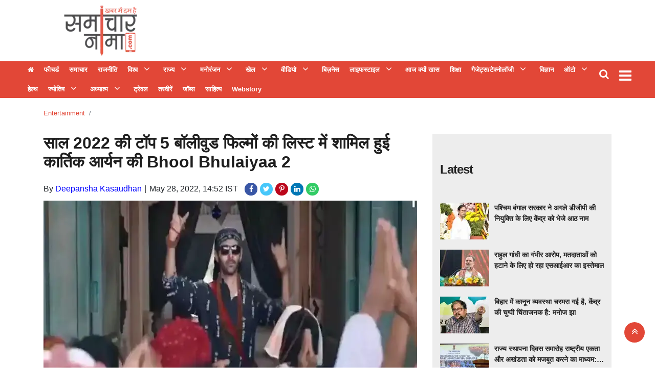

--- FILE ---
content_type: application/javascript;charset=utf-8
request_url: https://samacharnama.com/cfp/362085/feed.htm?_t=3&_c=cb_362085&_v=0&_u=https%3A//samacharnama.com/entertainment/Kartik-Aaryans-Bhool-Bhulaiyaa-2-included-in-the-list-of/cid7688202.htm&fpc=89b5247a-ac22-41d0-ad6c-e2d8e1ad5a54-6270&r=D145k941a251&strt=1&c1e_ctid=5357
body_size: 2410
content:
cb_362085("{\"id\":\"362085\",\"tp\":{\"5357\":{\"snippet\":\"<style>\\n.maincoldiv{width:100%;margin:0 0 20px 0;display:inline-block;vertical-align:top;}\\n.maincoldiv:last-child{margin-bottom:10px;}\\n.maincoldiv>div>div{width:100%;}\\n.maincoldiv>div>div a{width:100%;padding: 0; margin: 0;float:none !important;display: block;}\\n.maincoldiv>div>div>span{width:32%; height:auto;display: block;float:left;margin-right:10px;}\\n.maincoldiv>div>div>span>a>img{width: 100%;\\n    max-height: 62px;\\n    object-fit: cover;\\n    object-position: center;}\\n.maincoldiv>div>div>a>h2{color: #303030;overflow: hidden;font:700 14px\/22px 'Noto Sans', sans-serif;display: -webkit-box;-webkit-line-clamp:2;-webkit-box-orient: vertical;max-height:44px;margin:0 0 10px 0;padding:0; }\\n.maincoldiv>div>div>a>h3{max-height:92px;-webkit-line-clamp:4;overflow: hidden;margin:5px 0 10px 0;font:500 15px\/23px 'Noto Sans', sans-serif;color:#5a5a5a;display:-webkit-box;-webkit-box-orient: vertical;padding:0;}\\n.maincoldiv>div>div>a{color: #303030;text-decoration: none;}\\n@media (max-width: 768px) {\\n.maincoldiv{width:100%;padding:0;}\\n  .maincoldiv>div>div>span>a>img{width:100%; max-height:286px;}\\n}\\n@media (max-width: 420px) {\\n  .maincoldiv>div>div>span>a>img{width:100%; max-height:210px;}\\n}\\n<\/style>\\n <div class=\\\"maincoldiv\\\">\\n <div class=\\\"pcoldiv\\\" id=\\\"adsOrgdivLyr\\\">\\n <\/div>\\n <\/div>\\n<script type=\\\"text\/javascript\\\" id=\\\"maincolscript\\\">\\nvar coldetect;\\n\/*\\nvar htmlD = '{{width}}100%{{width}}';\\nvar orghtmlD='\\\"{{titleLength}}90{{titleLength}}\\\",#og#<div><span><a href=\\\"{{href}}\\\" target=\\\"_self\\\"><img class=\\\"lazy\\\" src=\\\"{{imgsrc}}?width=102&height=62&resizemode=1\\\" onerror=\\\"this.style.display='none'\\\" alt=\\\"\\\" width=\\\"102\\\" height=\\\"62\\\"><\/a><\/span><a href=\\\"{{href}}\\\" target=\\\"_self\\\"><h2> {{title}}<\/h2><\/a><\/div>#og#'; *\/\\n\\n<\/script>\\n\"}},\"resArr\":[{\"tId\":5357,\"adSlot\":\"362085\",\"position\":\"1\",\"section\":\"12051\",\"optUrl\":\"https:\/\/www.colombiaonline.com\/privacy-policy.html\",\"optImg\":\"https:\/\/getm360.com\/wp-content\/uploads\/2020\/08\/M360_Logo-1.png\",\"oItems\":[{\"itemId\":\"18158687\",\"tpId\":\"18158687\",\"name\":\"\u0905\u0902\u0915\u093F\u0924\u093E \u0932\u094B\u0916\u0902\u0921\u0947 \u0928\u0947 \u0926\u094B\u0938\u094D\u0924\u094B\u0902 \u0915\u0947 \u0938\u093E\u0925 \u092E\u0928\u093E\u092F\u093E '\u0939\u0932\u094D\u0926\u0940-\u0915\u0941\u092E\u0915\u0941\u092E' \u0915\u093E \u091C\u0936\u094D\u0928, \u0906\u0930\u0924\u0940 \u0938\u093F\u0902\u0939 \u092D\u0940 \u0906\u0908\u0902 \u0928\u091C\u0930\",\"url\":\"https:\/\/samacharnama.com\/news\/ankita-ne-doston-ke-saath-manaya-haldi-kumkum-ka-jashn\/cid18158687.htm\",\"rurl\":\"https:\/\/samacharnama.com\/news\/ankita-ne-doston-ke-saath-manaya-haldi-kumkum-ka-jashn\/cid18158687.htm\",\"desc\":\"\u092E\u0941\u0902\u092C\u0908, 24 \u091C\u0928\u0935\u0930\u0940 (\u0906\u0908\u090F\u090F\u0928\u090F\u0938)\u0964 \u091F\u0947\u0932\u0940\u0935\u093F\u091C\u0928 \u0915\u0940 \u0932\u094B\u0915\u092A\u094D\u0930\u093F\u092F \u0905\u092D\u093F\u0928\u0947\u0924\u094D\u0930\u0940 \u0905\u0902\u0915\u093F\u0924\u093E \u0932\u094B\u0916\u0902\u0921\u0947 \u0905\u092A\u0928\u0947 \u0938\u094B\u0936\u0932 \u092E\u0940\u0921\u093F\u092F\u093E \u0915\u0947 \u091C\u0930\u093F\u090F \u092B\u0948\u0902\u0938 \u0915\u094B \u0939\u092E\u0947\u0936\u093E \u090F\u0902\u091F\u0930\u091F\u0947\u0928 \u0915\u0930\u0924\u0940 \u0930\u0939\u0924\u0940 \u0939\u0948\u0902\u0964 \u0909\u0928\u0915\u0947 \u092A\u094B\u0938\u094D\u091F \u0938\u0947 \u092B\u0948\u0902\u0938 \u0915\u093E\u092B\u0940 \u092E\u091C\u093E \u0932\u0947\u0924\u0947 \u0939\u0948\u0902\u0964 \u0907\u0938 \u0915\u0921\u093C\u0940 \u092E\u0947\u0902 \u0905\u092D\u093F\u0928\u0947\u0924\u094D\u0930\u0940 \u0928\u0947 \u0907\u0902\",\"sImg\":[\"https:\/\/samacharnama.com\/static\/c1e\/client\/79965\/downloaded\/386f51a56447118838ecec48eeca3bfa.jpg\"],\"itemType\":1,\"cid\":\"79965\",\"dt\":{\"lastUpdated\":1769275308000,\"authorDesignation\":null,\"title_html\":\"<p>\u0905\u0902\u0915\u093F\u0924\u093E \u0932\u094B\u0916\u0902\u0921\u0947 \u0928\u0947 \u0926\u094B\u0938\u094D\u0924\u094B\u0902 \u0915\u0947 \u0938\u093E\u0925 \u092E\u0928\u093E\u092F\u093E '\u0939\u0932\u094D\u0926\u0940-\u0915\u0941\u092E\u0915\u0941\u092E' \u0915\u093E \u091C\u0936\u094D\u0928, \u0906\u0930\u0924\u0940 \u0938\u093F\u0902\u0939 \u092D\u0940 \u0906\u0908\u0902 \u0928\u091C\u0930<\/p>\",\"author\":\"Samacharnama Desk\",\"categoryUrl\":\"https:\/\/samacharnama.com\/news\/\",\"category\":\"News\"}}],\"success\":1},{\"tId\":5357,\"adSlot\":\"362085\",\"position\":\"2\",\"section\":\"12051\",\"optUrl\":\"https:\/\/www.colombiaonline.com\/privacy-policy.html\",\"optImg\":\"https:\/\/getm360.com\/wp-content\/uploads\/2020\/08\/M360_Logo-1.png\",\"oItems\":[{\"itemId\":\"18158594\",\"tpId\":\"18158594\",\"name\":\"\u0938\u0941\u092D\u093E\u0937 \u0918\u0908 \u0928\u0947 \u092B\u093F\u0932\u094D\u092E\u094B\u0902 \u092E\u0947\u0902 \u0906\u0928\u0947 \u0935\u093E\u0932\u0947 \u092C\u0926\u0932\u093E\u0935 \u0915\u094B \u0932\u0947\u0915\u0930 \u0905\u092A\u0928\u0940 \u0930\u093E\u092F \u0930\u0916\u0940\",\"url\":\"https:\/\/samacharnama.com\/news\/subhash-ghai-ne-filmon-mein-aane-wale-badlav-ko-lekar-apni\/cid18158594.htm\",\"rurl\":\"https:\/\/samacharnama.com\/news\/subhash-ghai-ne-filmon-mein-aane-wale-badlav-ko-lekar-apni\/cid18158594.htm\",\"desc\":\"\u092E\u0941\u0902\u092C\u0908, 24 \u091C\u0928\u0935\u0930\u0940 (\u0906\u0908\u090F\u090F\u0928\u090F\u0938)\u0964 \u0938\u0941\u092D\u093E\u0937 \u0918\u0908 \u090F\u0915 \u0910\u0938\u0947 \u092B\u093F\u0932\u094D\u092E\u0915\u093E\u0930 \u0939\u0948\u0902, \u091C\u093F\u0928\u0915\u0940 \u092B\u093F\u0932\u094D\u092E\u094B\u0902 \u092E\u0947\u0902 \u0917\u094D\u0932\u0948\u092E\u0930, \u0921\u094D\u0930\u093E\u092E\u093E \u0914\u0930 \u0915\u0939\u093E\u0928\u0940 \u0915\u093E \u092C\u0947\u0939\u0924\u0930\u0940\u0928 \u092E\u0947\u0932 \u0926\u0947\u0916\u0928\u0947 \u0915\u094B \u092E\u093F\u0932\u0924\u093E \u0939\u0948\u0964 \u0935\u0947 \u0905\u0915\u094D\u0938\u0930 \u0905\u092A\u0928\u0940 \u092B\u093F\u0932\u094D\u092E\u094B\u0902 \u0938\u0947 \u0932\u094B\u0917\u094B\u0902 \u0915\u0947 \u0932\u093F\u090F \u0916\u093E\u0938 \u092E\u0948\u0938\u0947\u091C \u092D\u0940 \u0932\u0947\u0915\u0930 \u0906\u0924\u0947 \u0939\u0948\u0902\u0964 \u0928\",\"sImg\":[\"https:\/\/samacharnama.com\/static\/c1e\/client\/79965\/downloaded\/2c38366ac2ad356b0fb84e3dbca0bece.jpg\"],\"itemType\":1,\"cid\":\"79965\",\"dt\":{\"lastUpdated\":1769274172000,\"authorDesignation\":null,\"title_html\":\"<p>\u0938\u0941\u092D\u093E\u0937 \u0918\u0908 \u0928\u0947 \u092B\u093F\u0932\u094D\u092E\u094B\u0902 \u092E\u0947\u0902 \u0906\u0928\u0947 \u0935\u093E\u0932\u0947 \u092C\u0926\u0932\u093E\u0935 \u0915\u094B \u0932\u0947\u0915\u0930 \u0905\u092A\u0928\u0940 \u0930\u093E\u092F \u0930\u0916\u0940<\/p>\",\"author\":\"Samacharnama Desk\",\"categoryUrl\":\"https:\/\/samacharnama.com\/news\/\",\"category\":\"News\"}}],\"success\":1},{\"tId\":5357,\"adSlot\":\"362085\",\"position\":\"3\",\"section\":\"12051\",\"optUrl\":\"https:\/\/www.colombiaonline.com\/privacy-policy.html\",\"optImg\":\"https:\/\/getm360.com\/wp-content\/uploads\/2020\/08\/M360_Logo-1.png\",\"oItems\":[{\"itemId\":\"18158593\",\"tpId\":\"18158593\",\"name\":\"\u0936\u093E\u0939\u0930\u0941\u0916 \u0916\u093E\u0928 \u0915\u0940 '\u0915\u093F\u0902\u0917' \u0915\u0947 \u092A\u094D\u0930\u094B\u092E\u094B \u0928\u0947 \u0939\u093F\u0932\u093E\u092F\u093E \u0907\u0902\u091F\u0930\u0928\u0947\u091F, \u0915\u0930\u0923 \u091C\u094C\u0939\u0930 \u092C\u094B\u0932\u0947-\u092D\u093E\u0908, \u0906\u092A\u0928\u0947 \u0915\u092E\u093E\u0932 \u0915\u0930 \u0926\u093F\u092F\u093E\",\"url\":\"https:\/\/samacharnama.com\/news\/shah-rukh-khan-ki-king-ke-promo-ne-hilaaya-internet-karan\/cid18158593.htm\",\"rurl\":\"https:\/\/samacharnama.com\/news\/shah-rukh-khan-ki-king-ke-promo-ne-hilaaya-internet-karan\/cid18158593.htm\",\"desc\":\"\u092E\u0941\u0902\u092C\u0908, 24 \u091C\u0928\u0935\u0930\u0940 (\u0906\u0908\u090F\u090F\u0928\u090F\u0938)\u0964 \u092C\u0949\u0932\u0940\u0935\u0941\u0921 \u0915\u0947 \u092C\u093E\u0926\u0936\u093E\u0939 \u0936\u093E\u0939\u0930\u0941\u0916 \u0916\u093E\u0928 \u0928\u0947 \u0936\u0928\u093F\u0935\u093E\u0930 \u0915\u094B \u092C\u0939\u0941\u092A\u094D\u0930\u0924\u0940\u0915\u094D\u0937\u093F\u0924 \u092B\u093F\u0932\u094D\u092E '\u0915\u093F\u0902\u0917' \u0915\u093E \u092A\u094D\u0930\u094B\u092E\u094B \u0930\u093F\u0932\u0940\u091C \u0915\u0930\u0915\u0947 \u092B\u0948\u0902\u0938 \u0915\u094B \u092C\u0921\u093C\u093E \u0924\u094B\u0939\u092B\u093E \u0926\u093F\u092F\u093E\u0964 \u092A\u094D\u0930\u094B\u092E\u094B \u0915\u0947 \u0930\u093F\u0932\u0940\u091C \u0939\u094B\u0924\u0947 \u0939\u0940 \u0938\u094B\u0936\u0932 \u092E\u0940\u0921\u093F\u092F\u093E \u092A\u0930 \u0939\u0932\u091A\u0932 \u092E\u091A \u0917\u0908\u0964 \u092B\u0948\u0902\u0938 \u0938\",\"sImg\":[\"https:\/\/samacharnama.com\/static\/c1e\/client\/79965\/downloaded\/1215884e1e893c4452cf895232dcf0e3.jpg\"],\"itemType\":1,\"cid\":\"79965\",\"dt\":{\"lastUpdated\":1769273694000,\"authorDesignation\":null,\"title_html\":\"<p>\u0936\u093E\u0939\u0930\u0941\u0916 \u0916\u093E\u0928 \u0915\u0940 '\u0915\u093F\u0902\u0917' \u0915\u0947 \u092A\u094D\u0930\u094B\u092E\u094B \u0928\u0947 \u0939\u093F\u0932\u093E\u092F\u093E \u0907\u0902\u091F\u0930\u0928\u0947\u091F, \u0915\u0930\u0923 \u091C\u094C\u0939\u0930 \u092C\u094B\u0932\u0947-\u092D\u093E\u0908, \u0906\u092A\u0928\u0947 \u0915\u092E\u093E\u0932 \u0915\u0930 \u0926\u093F\u092F\u093E<\/p>\",\"author\":\"Samacharnama Desk\",\"categoryUrl\":\"https:\/\/samacharnama.com\/news\/\",\"category\":\"News\"}}],\"success\":1},{\"tId\":5357,\"adSlot\":\"362085\",\"position\":\"4\",\"section\":\"12051\",\"optUrl\":\"https:\/\/www.colombiaonline.com\/privacy-policy.html\",\"optImg\":\"https:\/\/getm360.com\/wp-content\/uploads\/2020\/08\/M360_Logo-1.png\",\"oItems\":[{\"itemId\":\"18158569\",\"tpId\":\"18158569\",\"name\":\"\u0913\u091F\u0940\u091F\u0940 \u0921\u0947\u092C\u094D\u092F\u0942 \u0938\u0947 \u0909\u0924\u094D\u0938\u093E\u0939\u093F\u0924 \u092E\u0941\u0917\u094D\u0927\u093E \u091A\u093E\u092B\u0947\u0915\u0930, \u092C\u094B\u0932\u0940\u0902- \u092A\u0942\u0930\u0940 \u0939\u0941\u0908 '\u0939\u0938\u0930\u0924\u0947\u0902'\",\"url\":\"https:\/\/samacharnama.com\/news\/ott-debut-se-utsahit-mugdha-chaphekar-boli-puri-hui-hasrate\/cid18158569.htm\",\"rurl\":\"https:\/\/samacharnama.com\/news\/ott-debut-se-utsahit-mugdha-chaphekar-boli-puri-hui-hasrate\/cid18158569.htm\",\"desc\":\"\u092E\u0941\u0902\u092C\u0908, 24 \u091C\u0928\u0935\u0930\u0940 (\u0906\u0908\u090F\u090F\u0928\u090F\u0938)\u0964 \u091F\u0947\u0932\u0940\u0935\u093F\u091C\u0928 \u0914\u0930 \u092B\u093F\u0932\u094D\u092E \u0907\u0902\u0921\u0938\u094D\u091F\u094D\u0930\u0940 \u092E\u0947\u0902 \u0905\u092A\u0928\u0940 \u092A\u0939\u091A\u093E\u0928 \u092C\u0928\u093E\u0928\u0947 \u0915\u0947 \u092C\u093E\u0926 \u0905\u092D\u093F\u0928\u0947\u0924\u094D\u0930\u0940 \u092E\u0941\u0917\u094D\u0927\u093E \u091A\u093E\u092B\u0947\u0915\u0930 \u0928\u0947 \u0906\u0916\u093F\u0930\u0915\u093E\u0930 \u0913\u091F\u0940\u091F\u0940 \u092A\u094D\u0932\u0947\u091F\u092B\u0949\u0930\u094D\u092E \u092A\u0930 \u0921\u0947\u092C\u094D\u092F\u0942 \u0915\u0930 \u0932\u093F\u092F\u093E \u0939\u0948\u0964 \u0935\u0939 \u0939\u0902\u0917\u093E\u092E\u093E \u0913\u091F\u0940\u091F\u0940 \u0915\u0947 \u0932\u094B\u0915\u092A\u094D\u0930\u093F\u092F \u0936\u094B '\u0939\u0938\u0930\u0924\u0947\u0902' \u0915\u0947\",\"sImg\":[\"https:\/\/samacharnama.com\/static\/c1e\/client\/79965\/downloaded\/1965b309638285ce7f2a0631b29a0fd0.jpg\"],\"itemType\":1,\"cid\":\"79965\",\"dt\":{\"lastUpdated\":1769273175000,\"authorDesignation\":null,\"title_html\":\"<p>\u0913\u091F\u0940\u091F\u0940 \u0921\u0947\u092C\u094D\u092F\u0942 \u0938\u0947 \u0909\u0924\u094D\u0938\u093E\u0939\u093F\u0924 \u092E\u0941\u0917\u094D\u0927\u093E \u091A\u093E\u092B\u0947\u0915\u0930, \u092C\u094B\u0932\u0940\u0902- \u092A\u0942\u0930\u0940 \u0939\u0941\u0908 '\u0939\u0938\u0930\u0924\u0947\u0902'<\/p>\",\"author\":\"Samacharnama Desk\",\"categoryUrl\":\"https:\/\/samacharnama.com\/news\/\",\"category\":\"News\"}}],\"success\":1}],\"ws\":4,\"pn\":1,\"status\":1}")

--- FILE ---
content_type: application/javascript; charset=utf-8
request_url: https://fundingchoicesmessages.google.com/f/AGSKWxV5pfmuEvNjG9tp931KYL0RtW9exboDErV0jC5atT021lSDshgcIr6HCtG_stRfPi2KAnzyGA-fHH7TcmISsra9rAxV8owYMNMP3QUKeQQcljQkfVs7tmQk3ATO6RE8H5PCUl1HSm40LZ9NWO2PI4nFrnpTrzYknIPpVBTUs5-IlPmYRs53hoh1YA==/_/ad/banner._advert//cgi-bin/ads./Styles/Ad__adsonar.
body_size: -1289
content:
window['80d6f160-1d1a-426b-96c8-b196a5bbcd4f'] = true;

--- FILE ---
content_type: application/javascript; charset=utf-8
request_url: https://fundingchoicesmessages.google.com/f/AGSKWxX8ZUEg6mjKyRuUdT5sqddRNfJSvAflLlQPLykcO1xE-QUpCVbcVvf_L4MDWHVGOV10dPQH2GnHRJEUn7_ptwGG1t19sjzBQmN-zBDwwbCuAfsbSkrJ8Caw3JQlGhZi83k4ExE=?fccs=W251bGwsbnVsbCxudWxsLG51bGwsbnVsbCxudWxsLFsxNzY5MjgxMjY4LDM3MTAwMDAwMF0sbnVsbCxudWxsLG51bGwsW251bGwsWzddXSwiaHR0cHM6Ly9zYW1hY2hhcm5hbWEuY29tL2VudGVydGFpbm1lbnQvS2FydGlrLUFhcnlhbnMtQmhvb2wtQmh1bGFpeWFhLTItaW5jbHVkZWQtaW4tdGhlLWxpc3Qtb2YvY2lkNzY4ODIwMi5odG0iLG51bGwsW1s4LCJrNjFQQmptazZPMCJdLFs5LCJlbi1VUyJdLFsxOSwiMiJdLFsxNywiWzBdIl0sWzI0LCIiXSxbMjksImZhbHNlIl1dXQ
body_size: -220
content:
if (typeof __googlefc.fcKernelManager.run === 'function') {"use strict";this.default_ContributorServingResponseClientJs=this.default_ContributorServingResponseClientJs||{};(function(_){var window=this;
try{
var QH=function(a){this.A=_.t(a)};_.u(QH,_.J);var RH=_.ed(QH);var SH=function(a,b,c){this.B=a;this.params=b;this.j=c;this.l=_.F(this.params,4);this.o=new _.dh(this.B.document,_.O(this.params,3),new _.Qg(_.Qk(this.j)))};SH.prototype.run=function(){if(_.P(this.params,10)){var a=this.o;var b=_.eh(a);b=_.Od(b,4);_.ih(a,b)}a=_.Rk(this.j)?_.be(_.Rk(this.j)):new _.de;_.ee(a,9);_.F(a,4)!==1&&_.G(a,4,this.l===2||this.l===3?1:2);_.Fg(this.params,5)&&(b=_.O(this.params,5),_.hg(a,6,b));return a};var TH=function(){};TH.prototype.run=function(a,b){var c,d;return _.v(function(e){c=RH(b);d=(new SH(a,c,_.A(c,_.Pk,2))).run();return e.return({ia:_.L(d)})})};_.Tk(8,new TH);
}catch(e){_._DumpException(e)}
}).call(this,this.default_ContributorServingResponseClientJs);
// Google Inc.

//# sourceURL=/_/mss/boq-content-ads-contributor/_/js/k=boq-content-ads-contributor.ContributorServingResponseClientJs.en_US.k61PBjmk6O0.es5.O/d=1/exm=kernel_loader,loader_js_executable/ed=1/rs=AJlcJMztj-kAdg6DB63MlSG3pP52LjSptg/m=web_iab_tcf_v2_signal_executable
__googlefc.fcKernelManager.run('\x5b\x5b\x5b8,\x22\x5bnull,\x5b\x5bnull,null,null,\\\x22https:\/\/fundingchoicesmessages.google.com\/f\/AGSKWxVBD0bfKPMd5A8CqAYON__zWv-mh7ZtB--cJH7p12GR9bdSvtpStTy93dK_xfFm_Ea8oTzpzmpJNpEnKkVEGoiAubjvGOuQZ4Pj3i8cRUqblV6-qeNrH1vVQewZVEycye_7VW4\\\\u003d\\\x22\x5d,null,null,\x5bnull,null,null,\\\x22https:\/\/fundingchoicesmessages.google.com\/el\/AGSKWxWyhPmKjqviZywCiFk1wi34PN9S4IpUDB9sxaFRkQs_r6iN4mj8pmgGZXeZQg9uYz3AMuLYE8iJSOpICyc23RnwqJCvEQiDpLXaYcavwqrcWb29j6hJGqHk6b8tiEhKWoLfPRw\\\\u003d\\\x22\x5d,null,\x5bnull,\x5b7\x5d\x5d\x5d,\\\x22samacharnama.com\\\x22,1,\\\x22en\\\x22,null,null,null,null,1\x5d\x22\x5d\x5d,\x5bnull,null,null,\x22https:\/\/fundingchoicesmessages.google.com\/f\/AGSKWxXyFATESBbB79y-wZJq9v4LvZySWZSJFCDS-SlhBxJNfVuHG8OeiaNyJdFzA3Yp7qlZm74FOgXDR2gKo90bX5FOu4RZdIIQlJdfJqEVmyJfjMPUC95HeOqLlGXA8X476TA2f5s\\u003d\x22\x5d\x5d');}

--- FILE ---
content_type: application/javascript;charset=utf-8
request_url: https://samacharnama.com/cfp/362093/feed.htm?_t=3&_c=cb_362093&_v=0&_u=https%3A//samacharnama.com/entertainment/Kartik-Aaryans-Bhool-Bhulaiyaa-2-included-in-the-list-of/cid7688202.htm&fpc=89b5247a-ac22-41d0-ad6c-e2d8e1ad5a54-6270&r=b342W837v491&strt=1&c1e_ctid=5357
body_size: 2637
content:
cb_362093("{\"id\":\"362093\",\"tp\":{\"5357\":{\"snippet\":\"<style>\\n.maincoldiv{width:100%;margin:0 0 20px 0;display:inline-block;vertical-align:top;}\\n.maincoldiv:last-child{margin-bottom:10px;}\\n.maincoldiv>div>div{width:100%;}\\n.maincoldiv>div>div a{width:100%;padding: 0; margin: 0;float:none !important;display: block;}\\n.maincoldiv>div>div>span{width:32%; height:auto;display: block;float:left;margin-right:10px;}\\n.maincoldiv>div>div>span>a>img{width: 100%;\\n    max-height: 62px;\\n    object-fit: cover;\\n    object-position: center;}\\n.maincoldiv>div>div>a>h2{color: #303030;overflow: hidden;font:700 14px\/22px 'Noto Sans', sans-serif;display: -webkit-box;-webkit-line-clamp:2;-webkit-box-orient: vertical;max-height:44px;margin:0 0 10px 0;padding:0; }\\n.maincoldiv>div>div>a>h3{max-height:92px;-webkit-line-clamp:4;overflow: hidden;margin:5px 0 10px 0;font:500 15px\/23px 'Noto Sans', sans-serif;color:#5a5a5a;display:-webkit-box;-webkit-box-orient: vertical;padding:0;}\\n.maincoldiv>div>div>a{color: #303030;text-decoration: none;}\\n@media (max-width: 768px) {\\n.maincoldiv{width:100%;padding:0;}\\n  .maincoldiv>div>div>span>a>img{width:100%; max-height:286px;}\\n}\\n@media (max-width: 420px) {\\n  .maincoldiv>div>div>span>a>img{width:100%; max-height:210px;}\\n}\\n<\/style>\\n <div class=\\\"maincoldiv\\\">\\n <div class=\\\"pcoldiv\\\" id=\\\"adsOrgdivLyr\\\">\\n <\/div>\\n <\/div>\\n<script type=\\\"text\/javascript\\\" id=\\\"maincolscript\\\">\\nvar coldetect;\\n\/*\\nvar htmlD = '{{width}}100%{{width}}';\\nvar orghtmlD='\\\"{{titleLength}}90{{titleLength}}\\\",#og#<div><span><a href=\\\"{{href}}\\\" target=\\\"_self\\\"><img class=\\\"lazy\\\" src=\\\"{{imgsrc}}?width=102&height=62&resizemode=1\\\" onerror=\\\"this.style.display='none'\\\" alt=\\\"\\\" width=\\\"102\\\" height=\\\"62\\\"><\/a><\/span><a href=\\\"{{href}}\\\" target=\\\"_self\\\"><h2> {{title}}<\/h2><\/a><\/div>#og#'; *\/\\n\\n<\/script>\\n\"}},\"resArr\":[{\"tId\":5357,\"adSlot\":\"362093\",\"position\":\"1\",\"section\":\"12036\",\"optUrl\":\"https:\/\/www.colombiaonline.com\/privacy-policy.html\",\"optImg\":\"https:\/\/getm360.com\/wp-content\/uploads\/2020\/08\/M360_Logo-1.png\",\"oItems\":[{\"itemId\":\"18156983\",\"tpId\":\"18156983\",\"name\":\"Kal Ka Rashifal: 25 \u091C\u0928\u0935\u0930\u0940 2026 \u0915\u094B \u0915\u093F\u0928 \u0930\u093E\u0936\u093F\u092F\u094B\u0902 \u0915\u0940 \u091A\u092E\u0915\u0947\u0917\u0940 \u0915\u093F\u0938\u094D\u092E\u0924 \u0914\u0930 \u0915\u093F\u0938\u0947 \u0930\u0939\u0928\u093E \u0939\u094B\u0917\u093E \u0938\u093E\u0935\u0927\u093E\u0928? \u092A\u095D\u0947 \u092E\u0947\u0937 \u0938\u0947 \u092E\u0940\u0928 \u0924\u0915 \u0915\u093E \u0939\u093E\u0932\",\"url\":\"https:\/\/samacharnama.com\/astrology\/horoscope\/kal-ka-rashifal-which-zodiac-signs-will-shine-on-january-25\/cid18156983.htm\",\"rurl\":\"https:\/\/samacharnama.com\/astrology\/horoscope\/kal-ka-rashifal-which-zodiac-signs-will-shine-on-january-25\/cid18156983.htm\",\"desc\":\"25 \u091C\u0928\u0935\u0930\u0940, 2026 \u0915\u0941\u091B \u0930\u093E\u0936\u093F\u092F\u094B\u0902 \u0915\u0947 \u0932\u093F\u090F \u0905\u0935\u0938\u0930 \u0932\u0947\u0915\u0930 \u0906\u090F\u0917\u093E, \u091C\u092C\u0915\u093F \u0926\u0942\u0938\u0930\u094B\u0902 \u0915\u094B \u0938\u093E\u0935\u0927\u093E\u0928 \u0930\u0939\u0928\u0947 \u0915\u0940 \u091C\u093C\u0930\u0942\u0930\u0924 \u0939\u094B\u0917\u0940\u0964 \u0906\u0907\u090F \u091C\u093E\u0928\u0924\u0947 \u0939\u0948\u0902 \u0915\u093F \u0915\u0932 \u0915\u0947 \u0930\u093E\u0936\u093F\u092B\u0932 \u0915\u0947 \u0905\u0928\u0941\u0938\u093E\u0930 \u0915\u0930\u093F\u092F\u0930, \u092C\u093F\u091C\u093C\u0928\u0947\u0938, \u0938\u094D\u0935\u093E\u0938\u094D\u0925\u094D\u092F \u0914\u0930 \u092A\u093E\u0930\u093F\u0935\u093E\u0930\u093F\u0915 \u091C\u0940\u0935\u0928 \u092E\u0947\u0902 \u0915\u093F\u0938\u0947 \u092B\u093E\u092F\u0926\u093E \u0939\u094B\u0917\u093E \u0914\u0930\",\"sImg\":[\"https:\/\/samacharnama.com\/static\/c1e\/client\/79965\/uploaded\/ef1308cacf3e9e0aafdc6bc245bc7172.jpg\"],\"itemType\":1,\"cid\":\"79965\",\"dt\":{\"lastUpdated\":1769254827000,\"authorDesignation\":\"yathartha@crazymedialabs.com\",\"title_html\":\"Kal Ka Rashifal: 25 \u091C\u0928\u0935\u0930\u0940 2026 \u0915\u094B \u0915\u093F\u0928 \u0930\u093E\u0936\u093F\u092F\u094B\u0902 \u0915\u0940 \u091A\u092E\u0915\u0947\u0917\u0940 \u0915\u093F\u0938\u094D\u092E\u0924 \u0914\u0930 \u0915\u093F\u0938\u0947 \u0930\u0939\u0928\u093E \u0939\u094B\u0917\u093E \u0938\u093E\u0935\u0927\u093E\u0928? \u092A\u095D\u0947 \u092E\u0947\u0937 \u0938\u0947 \u092E\u0940\u0928 \u0924\u0915 \u0915\u093E \u0939\u093E\u0932\u00A0\",\"author\":\"Yashwant Tongariya\",\"categoryUrl\":\"https:\/\/samacharnama.com\/astrology\/\",\"category\":\"Astrology\"}}],\"success\":1},{\"tId\":5357,\"adSlot\":\"362093\",\"position\":\"2\",\"section\":\"12036\",\"optUrl\":\"https:\/\/www.colombiaonline.com\/privacy-policy.html\",\"optImg\":\"https:\/\/getm360.com\/wp-content\/uploads\/2020\/08\/M360_Logo-1.png\",\"oItems\":[{\"itemId\":\"18154712\",\"tpId\":\"18154712\",\"name\":\"Navpancham Rajyog 2026: \u092C\u0941\u0927 \u0915\u0940 \u091A\u093E\u0932 \u0938\u0947 \u092C\u0928\u0947\u0917\u093E \u0936\u0915\u094D\u0924\u093F\u0936\u093E\u0932\u0940 \u0928\u0935\u092A\u0902\u091A\u092E \u0930\u093E\u091C\u092F\u094B\u0917, \u0907\u0928 3 \u0930\u093E\u0936\u093F\u092F\u094B\u0902 \u092A\u0930 \u092C\u0930\u0938\u0947\u0917\u093E \u0927\u0928 \u0914\u0930 \u0935\u0948\u092D\u0935\",\"url\":\"https:\/\/samacharnama.com\/astrology\/horoscope\/navpancham-rajyog-2026-powerful-navpancham-raja-yoga-will\/cid18154712.htm\",\"rurl\":\"https:\/\/samacharnama.com\/astrology\/horoscope\/navpancham-rajyog-2026-powerful-navpancham-raja-yoga-will\/cid18154712.htm\",\"desc\":\"\u0935\u0948\u0926\u093F\u0915 \u091C\u094D\u092F\u094B\u0924\u093F\u0937 \u092E\u0947\u0902, \u0917\u094D\u0930\u0939\u094B\u0902 \u0915\u0940 \u091A\u093E\u0932 \u0914\u0930 \u0909\u0928\u0915\u0947 \u0906\u092A\u0938\u0940 \u0938\u0902\u092C\u0902\u0927\u094B\u0902 \u0915\u093E \u092E\u093E\u0928\u0935 \u091C\u0940\u0935\u0928 \u092A\u0930 \u0917\u0939\u0930\u093E \u092A\u094D\u0930\u092D\u093E\u0935 \u092E\u093E\u0928\u093E \u091C\u093E\u0924\u093E \u0939\u0948\u0964 \u091C\u092C \u0926\u094B \u0936\u0941\u092D \u0917\u094D\u0930\u0939 \u090F\u0915 \u0916\u093E\u0938 \u0915\u094B\u0923 \u092A\u0930 \u092E\u093F\u0932\u0924\u0947 \u0939\u0948\u0902, \u0924\u094B \u092C\u0928\u0928\u0947 \u0935\u093E\u0932\u093E \u0917\u094D\u0930\u0939 \u092F\u094B\u0917 \u091C\u0940\u0935\u0928 \u092E\u0947\u0902 \u0916\u0941\u0936\u0940, \u0938\u092E\u0943\u0926\u094D\u0927\u093F \u0914\u0930 \u092A\u094D\u0930\u0917\u0924\u093F \u0915\u093E \u0938\u0902\u0915\u0947\u0924\",\"sImg\":[\"https:\/\/samacharnama.com\/static\/c1e\/client\/79965\/uploaded\/27661d6a57ea1ca5b7e19419810a2d1a.webp\"],\"itemType\":1,\"cid\":\"79965\",\"dt\":{\"lastUpdated\":1769220032000,\"authorDesignation\":\"yathartha@crazymedialabs.com\",\"title_html\":\"<strong>Navpancham Rajyog 2026:<\/strong> \u092C\u0941\u0927 \u0915\u0940 \u091A\u093E\u0932 \u0938\u0947 \u092C\u0928\u0947\u0917\u093E \u0936\u0915\u094D\u0924\u093F\u0936\u093E\u0932\u0940 \u0928\u0935\u092A\u0902\u091A\u092E \u0930\u093E\u091C\u092F\u094B\u0917, \u0907\u0928 3 \u0930\u093E\u0936\u093F\u092F\u094B\u0902 \u092A\u0930 \u092C\u0930\u0938\u0947\u0917\u093E \u0927\u0928 \u0914\u0930 \u0935\u0948\u092D\u0935\u00A0\",\"author\":\"Yashwant Tongariya\",\"categoryUrl\":\"https:\/\/samacharnama.com\/astrology\/\",\"category\":\"Astrology\"}}],\"success\":1},{\"tId\":5357,\"adSlot\":\"362093\",\"position\":\"3\",\"section\":\"12036\",\"optUrl\":\"https:\/\/www.colombiaonline.com\/privacy-policy.html\",\"optImg\":\"https:\/\/getm360.com\/wp-content\/uploads\/2020\/08\/M360_Logo-1.png\",\"oItems\":[{\"itemId\":\"18154713\",\"tpId\":\"18154713\",\"name\":\"\u0935\u093E\u0938\u094D\u0924\u0941 \u0936\u093E\u0938\u094D\u0924\u094D\u0930 \u0915\u0940 \u091A\u0947\u0924\u093E\u0935\u0928\u0940!\u00A0\u0915\u094D\u092F\u093E \u092C\u0947\u0921 \u0915\u0947 \u092A\u093E\u0938 \u0926\u0935\u093E\u0907\u092F\u093E\u0902 \u0930\u0916\u0928\u0947 \u0938\u0947 \u092C\u0922\u093C \u0938\u0915\u0924\u0940 \u0939\u0948\u0902 \u092A\u0930\u0947\u0936\u093E\u0928\u093F\u092F\u093E\u0902 ? \u091C\u093E\u0928\u093F\u090F \u0915\u094D\u092F\u093E \u0915\u0939\u0924\u093E \u0939\u0948 \u0928\u093F\u092F\u092E\",\"url\":\"https:\/\/samacharnama.com\/astrology\/vastu\/vastu-shastra-warning!-can-keeping-medicines-near-the-bed\/cid18154713.htm\",\"rurl\":\"https:\/\/samacharnama.com\/astrology\/vastu\/vastu-shastra-warning!-can-keeping-medicines-near-the-bed\/cid18154713.htm\",\"desc\":\"\u0906\u091C\u0915\u0932, \u092C\u0939\u0941\u0924 \u0938\u0947 \u0932\u094B\u0917 \u0905\u092A\u0928\u0940 \u0926\u0935\u093E\u090F\u0902, \u0915\u0948\u092A\u094D\u0938\u0942\u0932 \u092F\u093E \u0917\u094B\u0932\u093F\u092F\u094B\u0902 \u0915\u0940 \u0938\u094D\u091F\u094D\u0930\u093F\u092A\u094D\u0938 \u0905\u092A\u0928\u0947 \u0924\u0915\u093F\u090F \u0915\u0947 \u092A\u093E\u0938 \u0930\u0916\u0915\u0930 \u0938\u094B\u0924\u0947 \u0939\u0948\u0902\u0964 \u0909\u0928\u0915\u093E \u092E\u093E\u0928\u0928\u093E \u0939\u0948 \u0915\u093F \u0905\u0917\u0930 \u0930\u093E\u0924 \u092E\u0947\u0902 \u0905\u091A\u093E\u0928\u0915 \u091C\u093C\u0930\u0942\u0930\u0924 \u092A\u0921\u093C\u0940 \u0924\u094B \u0926\u0935\u093E \u0906\u0938\u093E\u0928\u0940 \u0938\u0947 \u092E\u093F\u0932 \u091C\u093E\u090F\u0917\u0940\u0964 \u0939\u093E\u0932\u093E\u0902\u0915\u093F, \u0935\u093E\u0938\u094D\u0924\u0941 \u0936\u093E\u0938\u094D\u0924\u094D\u0930 \u0914\u0930 \u091C\u094D\u092F\u094B\",\"sImg\":[\"https:\/\/samacharnama.com\/static\/c1e\/client\/79965\/uploaded\/fa3f161657850d022ea06a5cb1fe548c.webp\"],\"itemType\":1,\"cid\":\"79965\",\"dt\":{\"lastUpdated\":1769218232000,\"authorDesignation\":\"yathartha@crazymedialabs.com\",\"title_html\":\"<strong>\u0935\u093E\u0938\u094D\u0924\u0941 \u0936\u093E\u0938\u094D\u0924\u094D\u0930 \u0915\u0940 \u091A\u0947\u0924\u093E\u0935\u0928\u0940!<\/strong>\u00A0\u0915\u094D\u092F\u093E \u092C\u0947\u0921 \u0915\u0947 \u092A\u093E\u0938 \u0926\u0935\u093E\u0907\u092F\u093E\u0902 \u0930\u0916\u0928\u0947 \u0938\u0947 \u092C\u0922\u093C \u0938\u0915\u0924\u0940 \u0939\u0948\u0902 \u092A\u0930\u0947\u0936\u093E\u0928\u093F\u092F\u093E\u0902 ? \u091C\u093E\u0928\u093F\u090F \u0915\u094D\u092F\u093E \u0915\u0939\u0924\u093E \u0939\u0948 \u0928\u093F\u092F\u092E\u00A0\",\"author\":\"Yashwant Tongariya\",\"categoryUrl\":\"https:\/\/samacharnama.com\/astrology\/\",\"category\":\"Astrology\"}}],\"success\":1},{\"tId\":5357,\"adSlot\":\"362093\",\"position\":\"4\",\"section\":\"12036\",\"optUrl\":\"https:\/\/www.colombiaonline.com\/privacy-policy.html\",\"optImg\":\"https:\/\/getm360.com\/wp-content\/uploads\/2020\/08\/M360_Logo-1.png\",\"oItems\":[{\"itemId\":\"18154709\",\"tpId\":\"18154709\",\"name\":\"\u092E\u0942\u0932\u093E\u0902\u0915 3 \u0915\u094B \u0915\u0930\u093F\u092F\u0930-\u092C\u093F\u091C\u0928\u0947\u0938 \u092E\u0947\u0902 \u0938\u092B\u0932\u0924\u093E \u0935\u0939\u0940\u0901 \u092E\u0942\u0932\u093E\u0902\u0915 8 \u0935\u093E\u0932\u094B\u0902 \u0915\u0947 \u0932\u093F\u090F \u0926\u093F\u0928 \u0930\u0939\u0947\u0917\u093E \u091A\u0941\u0928\u094C\u0924\u0940\u092A\u0942\u0930\u094D\u0923, \u092A\u095D\u0947 \u0906\u091C \u0915\u093E \u092A\u0942\u0930\u093E \u0905\u0902\u0915 \u091C\u094D\u092F\u094B\u0924\u093F\u0937\",\"url\":\"https:\/\/samacharnama.com\/astrology\/numerology\/number-3-will-be-a-challenging-day-for-career-and-business\/cid18154709.htm\",\"rurl\":\"https:\/\/samacharnama.com\/astrology\/numerology\/number-3-will-be-a-challenging-day-for-career-and-business\/cid18154709.htm\",\"desc\":\"\u0905\u0902\u0915 \u091C\u094D\u092F\u094B\u0924\u093F\u0937 \u092E\u0947\u0902, \u0915\u093F\u0938\u0940 \u0935\u094D\u092F\u0915\u094D\u0924\u093F \u0915\u093E \u092D\u0935\u093F\u0937\u094D\u092F \u0914\u0930 \u0935\u094D\u092F\u0915\u094D\u0924\u093F\u0924\u094D\u0935 \u0909\u0938\u0915\u0947 \u092E\u0942\u0932\u093E\u0902\u0915 \u0915\u0947 \u0906\u0927\u093E\u0930 \u092A\u0930 \u0924\u092F \u0939\u094B\u0924\u093E \u0939\u0948\u0964 \u0939\u0930 \u0905\u0902\u0915 \u0915\u093E \u0905\u092A\u0928\u093E \u0936\u093E\u0938\u0915 \u0917\u094D\u0930\u0939 \u0939\u094B\u0924\u093E \u0939\u0948\u0964 \u0906\u092A \u0905\u092A\u0928\u0940 \u091C\u0928\u094D\u092E\u0924\u093F\u0925\u093F \u0915\u0947 \u0905\u0902\u0915\u094B\u0902 \u0915\u094B \u091C\u094B\u0921\u093C\u0915\u0930 \u0905\u092A\u0928\u093E \u092E\u0942\u0932\u093E\u0902\u0915 \u091C\u093E\u0928 \u0938\u0915\u0924\u0947 \u0939\u0948\u0902, \u091C\u094B 1 \u0938\u0947 9 \u0924\u0915 \u0939\",\"sImg\":[\"https:\/\/samacharnama.com\/static\/c1e\/client\/79965\/uploaded\/40c1880d1ee194676f29f5b6ce53978d.jpg\"],\"itemType\":1,\"cid\":\"79965\",\"dt\":{\"lastUpdated\":1769217332000,\"authorDesignation\":\"yathartha@crazymedialabs.com\",\"title_html\":\"\u092E\u0942\u0932\u093E\u0902\u0915 3 \u0915\u094B \u0915\u0930\u093F\u092F\u0930-\u092C\u093F\u091C\u0928\u0947\u0938 \u092E\u0947\u0902 \u0938\u092B\u0932\u0924\u093E \u0935\u0939\u0940\u0901 \u092E\u0942\u0932\u093E\u0902\u0915 8 \u0935\u093E\u0932\u094B\u0902 \u0915\u0947 \u0932\u093F\u090F \u0926\u093F\u0928 \u0930\u0939\u0947\u0917\u093E \u091A\u0941\u0928\u094C\u0924\u0940\u092A\u0942\u0930\u094D\u0923, \u092A\u095D\u0947 \u0906\u091C \u0915\u093E \u092A\u0942\u0930\u093E \u0905\u0902\u0915 \u091C\u094D\u092F\u094B\u0924\u093F\u0937\u00A0\",\"author\":\"Yashwant Tongariya\",\"categoryUrl\":\"https:\/\/samacharnama.com\/astrology\/\",\"category\":\"Astrology\"}}],\"success\":1}],\"ws\":4,\"pn\":1,\"status\":1}")

--- FILE ---
content_type: application/javascript;charset=utf-8
request_url: https://samacharnama.com/aud/message?cid=79965:3076&val_101=int:samacharnama.com/entertainment&val_102=https://samacharnama.com/entertainment/Kartik-Aaryans-Bhool-Bhulaiyaa-2-included-in-the-list-of/cid7688202.htm&val_120=0&val_125=1&val_123=%20bollywood%20movie%20,bhool%20bhulaiyaa%202%20&val_101=79965:3076
body_size: 156
content:
$cr.cbkf("[{\"uuid\" : \"89b5247a-ac22-41d0-ad6c-e2d8e1ad5a54-6270\", \"optout\" : \"null\", \"_col_sync\" : \"false\", \"error\" : \"invalid request!!!\", \"cl\" : \"null\", \"dmp_emhash\" : \"null\", \"dmp_phhash\" : \"null\" }]")

--- FILE ---
content_type: application/javascript;charset=utf-8
request_url: https://samacharnama.com/cfp/362094/feed.htm?_t=3&_c=cb_362094&_v=0&_u=https%3A//samacharnama.com/entertainment/Kartik-Aaryans-Bhool-Bhulaiyaa-2-included-in-the-list-of/cid7688202.htm&fpc=89b5247a-ac22-41d0-ad6c-e2d8e1ad5a54-6270&r=E778m188R445&strt=1&c1e_ctid=5357
body_size: 2624
content:
cb_362094("{\"id\":\"362094\",\"tp\":{\"5357\":{\"snippet\":\"<style>\\n.maincoldiv{width:100%;margin:0 0 20px 0;display:inline-block;vertical-align:top;}\\n.maincoldiv:last-child{margin-bottom:10px;}\\n.maincoldiv>div>div{width:100%;}\\n.maincoldiv>div>div a{width:100%;padding: 0; margin: 0;float:none !important;display: block;}\\n.maincoldiv>div>div>span{width:32%; height:auto;display: block;float:left;margin-right:10px;}\\n.maincoldiv>div>div>span>a>img{width: 100%;\\n    max-height: 62px;\\n    object-fit: cover;\\n    object-position: center;}\\n.maincoldiv>div>div>a>h2{color: #303030;overflow: hidden;font:700 14px\/22px 'Noto Sans', sans-serif;display: -webkit-box;-webkit-line-clamp:2;-webkit-box-orient: vertical;max-height:44px;margin:0 0 10px 0;padding:0; }\\n.maincoldiv>div>div>a>h3{max-height:92px;-webkit-line-clamp:4;overflow: hidden;margin:5px 0 10px 0;font:500 15px\/23px 'Noto Sans', sans-serif;color:#5a5a5a;display:-webkit-box;-webkit-box-orient: vertical;padding:0;}\\n.maincoldiv>div>div>a{color: #303030;text-decoration: none;}\\n@media (max-width: 768px) {\\n.maincoldiv{width:100%;padding:0;}\\n  .maincoldiv>div>div>span>a>img{width:100%; max-height:286px;}\\n}\\n@media (max-width: 420px) {\\n  .maincoldiv>div>div>span>a>img{width:100%; max-height:210px;}\\n}\\n<\/style>\\n <div class=\\\"maincoldiv\\\">\\n <div class=\\\"pcoldiv\\\" id=\\\"adsOrgdivLyr\\\">\\n <\/div>\\n <\/div>\\n<script type=\\\"text\/javascript\\\" id=\\\"maincolscript\\\">\\nvar coldetect;\\n\/*\\nvar htmlD = '{{width}}100%{{width}}';\\nvar orghtmlD='\\\"{{titleLength}}90{{titleLength}}\\\",#og#<div><span><a href=\\\"{{href}}\\\" target=\\\"_self\\\"><img class=\\\"lazy\\\" src=\\\"{{imgsrc}}?width=102&height=62&resizemode=1\\\" onerror=\\\"this.style.display='none'\\\" alt=\\\"\\\" width=\\\"102\\\" height=\\\"62\\\"><\/a><\/span><a href=\\\"{{href}}\\\" target=\\\"_self\\\"><h2> {{title}}<\/h2><\/a><\/div>#og#'; *\/\\n\\n<\/script>\\n\"}},\"resArr\":[{\"tId\":5357,\"adSlot\":\"362094\",\"position\":\"1\",\"section\":\"12040\",\"optUrl\":\"https:\/\/www.colombiaonline.com\/privacy-policy.html\",\"optImg\":\"https:\/\/getm360.com\/wp-content\/uploads\/2020\/08\/M360_Logo-1.png\",\"oItems\":[{\"itemId\":\"18157140\",\"tpId\":\"18157140\",\"name\":\"\u092C\u091C\u091F \u0939\u092E\u0947\u0936\u093E 1 \u092B\u0930\u0935\u0930\u0940 \u0915\u094B \u0915\u094D\u092F\u094B\u0902 \u0906\u0924\u093E \u0939\u0948? Budget 2026 \u0938\u0947 \u092A\u0939\u0932\u0947 \u091C\u093E\u0928\u093F\u090F \u0915\u094D\u092F\u094B\u0902 \u091A\u0941\u0928\u0940 \u0917\u0908 \u092F\u0947 \u0924\u093E\u0930\u0940\u0916\",\"url\":\"https:\/\/samacharnama.com\/business\/why-does-the-budget-always-come-on-february-1-know-why-this\/cid18157140.htm\",\"rurl\":\"https:\/\/samacharnama.com\/business\/why-does-the-budget-always-come-on-february-1-know-why-this\/cid18157140.htm\",\"desc\":\"\u091C\u0948\u0938\u0947 \u0939\u0940 \u0928\u092F\u093E \u0938\u093E\u0932 \u0936\u0941\u0930\u0942 \u0939\u094B\u0924\u093E \u0939\u0948, \u0926\u0947\u0936 \u0915\u093E \u0927\u094D\u092F\u093E\u0928 \u090F\u0915 \u0916\u093E\u0938 \u0926\u093F\u0928 \u092A\u0930 \u091C\u093E\u0924\u093E \u0939\u0948: \u0935\u0939 \u0926\u093F\u0928 \u091C\u092C \u0938\u0930\u0915\u093E\u0930 \u092A\u0942\u0930\u0947 \u0926\u0947\u0936 \u0915\u0947 \u0938\u093E\u092E\u0928\u0947 \u092D\u0935\u093F\u0937\u094D\u092F \u0915\u0940 \u0906\u0930\u094D\u0925\u093F\u0915 \u092F\u094B\u091C\u0928\u093E\u0913\u0902 \u0915\u093E \u0905\u092A\u0928\u093E \u0916\u093E\u0915\u093E \u092A\u0947\u0936 \u0915\u0930\u0924\u0940 \u0939\u0948\u0964 \u091C\u0940\u0935\u0928 \u0915\u0947 \u0938\u092D\u0940 \u0915\u094D\u0937\u0947\u0924\u094D\u0930\u094B\u0902 \u0915\u0947 \u0932\u094B\u0917\u094B\u0902 \u0915\u0947 \u092C\u0940\u091A \u0915\u0947\u0902\u0926\u094D\u0930\u0940\u092F \u092C\",\"sImg\":[\"https:\/\/samacharnama.com\/static\/c1e\/client\/79965\/uploaded\/a65a074ee50afeb1ba31d66286919439.jpg\"],\"itemType\":1,\"cid\":\"79965\",\"dt\":{\"lastUpdated\":1769256018000,\"authorDesignation\":\"yathartha@crazymedialabs.com\",\"title_html\":\"\u092C\u091C\u091F \u0939\u092E\u0947\u0936\u093E 1 \u092B\u0930\u0935\u0930\u0940 \u0915\u094B \u0915\u094D\u092F\u094B\u0902 \u0906\u0924\u093E \u0939\u0948? Budget 2026 \u0938\u0947 \u092A\u0939\u0932\u0947 \u091C\u093E\u0928\u093F\u090F \u0915\u094D\u092F\u094B\u0902 \u091A\u0941\u0928\u0940 \u0917\u0908 \u092F\u0947 \u0924\u093E\u0930\u0940\u0916\u00A0\",\"author\":\"Yashwant Tongariya\",\"categoryUrl\":\"https:\/\/samacharnama.com\/business\/\",\"category\":\"Business\"}}],\"success\":1},{\"tId\":5357,\"adSlot\":\"362094\",\"position\":\"2\",\"section\":\"12040\",\"optUrl\":\"https:\/\/www.colombiaonline.com\/privacy-policy.html\",\"optImg\":\"https:\/\/getm360.com\/wp-content\/uploads\/2020\/08\/M360_Logo-1.png\",\"oItems\":[{\"itemId\":\"18156917\",\"tpId\":\"18156917\",\"name\":\"\u0936\u0947\u092F\u0930 \u092C\u093E\u091C\u093E\u0930 \u092E\u0947\u0902 \u0938\u0941\u0928\u093E\u092E\u0940! \u0907\u0938 \u0938\u093E\u0932 33 \u0932\u093E\u0916 \u0915\u0930\u094B\u0921\u093C \u0930\u0941\u092A\u092F\u0947 \u0921\u0942\u092C\u0947, 600 \u0938\u0947 \u091C\u094D\u092F\u093E\u0926\u093E \u0938\u094D\u091F\u0949\u0915\u094D\u0938 \u092E\u0947\u0902 10% \u0938\u0947 \u091C\u094D\u092F\u093E\u0926\u093E \u0915\u0940 \u092D\u093E\u0930\u0940 \u0917\u093F\u0930\u093E\u0935\u091F\",\"url\":\"https:\/\/samacharnama.com\/business\/market-and-sensex\/tsunami-in-the-stock-market!-over-600-stocks-fall-by-more\/cid18156917.htm\",\"rurl\":\"https:\/\/samacharnama.com\/business\/market-and-sensex\/tsunami-in-the-stock-market!-over-600-stocks-fall-by-more\/cid18156917.htm\",\"desc\":\"\u092D\u093E\u0930\u0924\u0940\u092F \u0936\u0947\u092F\u0930 \u092C\u093E\u091C\u093C\u093E\u0930\u094B\u0902 \u092E\u0947\u0902 \u0932\u0917\u093E\u0924\u093E\u0930 \u0917\u093F\u0930\u093E\u0935\u091F \u091C\u093E\u0930\u0940 \u0939\u0948\u0964 \u092F\u0939\u093E\u0902 \u0924\u0915 \u0915\u093F \u092C\u0921\u093C\u0940 \u0915\u0902\u092A\u0928\u093F\u092F\u093E\u0902 \u091C\u093F\u0928\u0938\u0947 2025 \u092E\u0947\u0902 \u092C\u0947\u0939\u0924\u0930 \u0930\u093F\u091F\u0930\u094D\u0928 \u0915\u0940 \u0909\u092E\u094D\u092E\u0940\u0926 \u0925\u0940, \u0935\u0947 \u092D\u0940 \u0905\u092D\u0940 \u0916\u0930\u093E\u092C \u092A\u094D\u0930\u0926\u0930\u094D\u0936\u0928 \u0915\u0930 \u0930\u0939\u0940 \u0939\u0948\u0902\u0964 \u0907\u0938 \u092C\u0940\u091A, \u092E\u093F\u0921-\u0915\u0948\u092A \u0914\u0930 \u0938\u094D\u092E\u0949\u0932-\u0915\u0948\u092A \u0915\u0902\u092A\u0928\u093F\u092F\u094B\u0902 \u0915\u0947 \u0938\u093E\u0925-\u0938\u093E\u0925\",\"sImg\":[\"https:\/\/samacharnama.com\/static\/c1e\/client\/79965\/uploaded\/1bd91503130aa87b2ecc8008272b7cc0.webp\"],\"itemType\":1,\"cid\":\"79965\",\"dt\":{\"lastUpdated\":1769253004000,\"authorDesignation\":\"yathartha@crazymedialabs.com\",\"title_html\":\"<p>\u0936\u0947\u092F\u0930 \u092C\u093E\u091C\u093E\u0930 \u092E\u0947\u0902 \u0938\u0941\u0928\u093E\u092E\u0940! \u0907\u0938 \u0938\u093E\u0932 33 \u0932\u093E\u0916 \u0915\u0930\u094B\u0921\u093C \u0930\u0941\u092A\u092F\u0947 \u0921\u0942\u092C\u0947, 600 \u0938\u0947 \u091C\u094D\u092F\u093E\u0926\u093E \u0938\u094D\u091F\u0949\u0915\u094D\u0938 \u092E\u0947\u0902 10% \u0938\u0947 \u091C\u094D\u092F\u093E\u0926\u093E \u0915\u0940 \u092D\u093E\u0930\u0940 \u0917\u093F\u0930\u093E\u0935\u091F<\/p>\",\"author\":\"Yashwant Tongariya\",\"categoryUrl\":\"https:\/\/samacharnama.com\/business\/\",\"category\":\"Business\"}}],\"success\":1},{\"tId\":5357,\"adSlot\":\"362094\",\"position\":\"3\",\"section\":\"12040\",\"optUrl\":\"https:\/\/www.colombiaonline.com\/privacy-policy.html\",\"optImg\":\"https:\/\/getm360.com\/wp-content\/uploads\/2020\/08\/M360_Logo-1.png\",\"oItems\":[{\"itemId\":\"18156591\",\"tpId\":\"18156591\",\"name\":\"Silver Price Alert: \u0910\u0924\u093F\u0939\u093E\u0938\u093F\u0915 \u090A\u0902\u091A\u093E\u0908 \u092A\u0930 \u091A\u093E\u0902\u0926\u0940, \u091C\u093E\u0928\u093F\u090F \u0915\u094D\u092F\u094B\u0902 \u0930\u0949\u0915\u0947\u091F \u0915\u0940 \u0930\u095E\u094D\u0924\u093E\u0930 \u0938\u0947 \u092C\u095D \u0930\u0939\u0940 \u0915\u0940\u092E\u0924 ?\",\"url\":\"https:\/\/samacharnama.com\/business\/silver-price-alert-silver-at-a-historic-high-know-why-the\/cid18156591.htm\",\"rurl\":\"https:\/\/samacharnama.com\/business\/silver-price-alert-silver-at-a-historic-high-know-why-the\/cid18156591.htm\",\"desc\":\"\u0906\u0916\u093F\u0930 \u091A\u093E\u0902\u0926\u0940 \u0915\u0947 \u0938\u093E\u0925 \u0915\u094D\u092F\u093E \u0939\u094B \u0930\u0939\u093E \u0939\u0948? \u092F\u0939 \u0938\u0935\u093E\u0932 \u0906\u091C\u0915\u0932 \u0939\u0930 \u0907\u0928\u094D\u0935\u0947\u0938\u094D\u091F\u0930 \u0915\u0947 \u092E\u0928 \u092E\u0947\u0902 \u0939\u0948, \u0915\u094D\u092F\u094B\u0902\u0915\u093F \u0907\u0938\u0915\u0940 \u0915\u0940\u092E\u0924\u0947\u0902 \u0915\u092E \u0939\u094B\u0928\u0947 \u0915\u093E \u0928\u093E\u092E \u0928\u0939\u0940\u0902 \u0932\u0947 \u0930\u0939\u0940 \u0939\u0948\u0902\u0964 \u0938\u093F\u0930\u094D\u092B\u093C \u090F\u0915 \u092E\u0939\u0940\u0928\u0947 \u092E\u0947\u0902, \u091A\u093E\u0902\u0926\u0940 \u0915\u0940 \u0915\u0940\u092E\u0924\u094B\u0902 \u092E\u0947\u0902 1 \u0932\u093E\u0916 \u0930\u0941\u092A\u092F\u0947 \u0915\u0940 \u092C\u0922\u093C\u094B\u0924\u0930\u0940 \u0939\u0941\u0908 \u0939\u0948, \u0914\",\"sImg\":[\"https:\/\/samacharnama.com\/static\/c1e\/client\/79965\/uploaded\/2b7e46f80d2a23f8450e5bfc5e8d06c5.jpg\"],\"itemType\":1,\"cid\":\"79965\",\"dt\":{\"lastUpdated\":1769249429225,\"authorDesignation\":\"yathartha@crazymedialabs.com\",\"title_html\":\"Silver Price Alert: \u0910\u0924\u093F\u0939\u093E\u0938\u093F\u0915 \u090A\u0902\u091A\u093E\u0908 \u092A\u0930 \u091A\u093E\u0902\u0926\u0940, \u091C\u093E\u0928\u093F\u090F \u0915\u094D\u092F\u094B\u0902 \u0930\u0949\u0915\u0947\u091F \u0915\u0940 \u0930\u095E\u094D\u0924\u093E\u0930 \u0938\u0947 \u092C\u095D \u0930\u0939\u0940 \u0915\u0940\u092E\u0924 ?\",\"author\":\"Yashwant Tongariya\",\"categoryUrl\":\"https:\/\/samacharnama.com\/business\/\",\"category\":\"Business\"}}],\"success\":1},{\"tId\":5357,\"adSlot\":\"362094\",\"position\":\"4\",\"section\":\"12040\",\"optUrl\":\"https:\/\/www.colombiaonline.com\/privacy-policy.html\",\"optImg\":\"https:\/\/getm360.com\/wp-content\/uploads\/2020\/08\/M360_Logo-1.png\",\"oItems\":[{\"itemId\":\"18156320\",\"tpId\":\"18156320\",\"name\":\"8th Pay Commission Alert: \u0938\u0930\u0915\u093E\u0930\u0940 \u0915\u0930\u094D\u092E\u091A\u093E\u0930\u093F\u092F\u094B\u0902 \u0915\u0947 \u0932\u093F\u090F \u092C\u0921\u093C\u093E \u0905\u092A\u0921\u0947\u091F, \u091A\u092A\u0930\u093E\u0938\u0940 \u0938\u0947 \u0905\u0927\u093F\u0915\u093E\u0930\u0940 \u0924\u0915 \u0915\u093F\u0938\u0915\u0940-\u0915\u093F\u0924\u0928\u0940 \u092C\u095D\u0947\u0917\u0940 \u0938\u0948\u0932\u0930\u0940\",\"url\":\"https:\/\/samacharnama.com\/business\/personal-finance\/8th-pay-commission-alert-big-update-for-government\/cid18156320.htm\",\"rurl\":\"https:\/\/samacharnama.com\/business\/personal-finance\/8th-pay-commission-alert-big-update-for-government\/cid18156320.htm\",\"desc\":\"\u0932\u093E\u0916\u094B\u0902 \u0915\u0947\u0902\u0926\u094D\u0930 \u0938\u0930\u0915\u093E\u0930 \u0915\u0947 \u0915\u0930\u094D\u092E\u091A\u093E\u0930\u0940 \u0914\u0930 \u092A\u0947\u0902\u0936\u0928\u092D\u094B\u0917\u0940 \u0907\u0938 \u0938\u092E\u092F \u090F\u0915 \u091A\u0940\u091C\u093C \u0915\u0947 \u092C\u093E\u0930\u0947 \u092E\u0947\u0902 \u0916\u092C\u0930 \u0915\u093E \u092C\u0947\u0938\u092C\u094D\u0930\u0940 \u0938\u0947 \u0907\u0902\u0924\u091C\u093C\u093E\u0930 \u0915\u0930 \u0930\u0939\u0947 \u0939\u0948\u0902: 8\u0935\u093E\u0902 \u0935\u0947\u0924\u0928 \u0906\u092F\u094B\u0917\u0964 \u0928\u0935\u0902\u092C\u0930 \u092E\u0947\u0902 \u0907\u0938\u0915\u0947 \u0917\u0920\u0928 \u0915\u0940 \u0918\u094B\u0937\u0923\u093E \u0915\u0947 \u092C\u093E\u0926 \u0938\u0947 \u0939\u0940 \u0938\u0930\u0915\u093E\u0930\u0940 \u0939\u0932\u0915\u094B\u0902 \u092E\u0947\u0902 \u0915\u093E\u092B\u0940 \u0939\u0932\u091A\u0932 \u0939\u0948\u0964 \u0906\u092F\",\"sImg\":[\"https:\/\/samacharnama.com\/static\/c1e\/client\/79965\/uploaded\/709949ad33f77a0419dc9420043219d0.jpg\"],\"itemType\":1,\"cid\":\"79965\",\"dt\":{\"lastUpdated\":1769246118000,\"authorDesignation\":\"yathartha@crazymedialabs.com\",\"title_html\":\"8th Pay Commission Alert: \u0938\u0930\u0915\u093E\u0930\u0940 \u0915\u0930\u094D\u092E\u091A\u093E\u0930\u093F\u092F\u094B\u0902 \u0915\u0947 \u0932\u093F\u090F \u092C\u0921\u093C\u093E \u0905\u092A\u0921\u0947\u091F, \u091A\u092A\u0930\u093E\u0938\u0940 \u0938\u0947 \u0905\u0927\u093F\u0915\u093E\u0930\u0940 \u0924\u0915 \u0915\u093F\u0938\u0915\u0940-\u0915\u093F\u0924\u0928\u0940 \u092C\u095D\u0947\u0917\u0940 \u0938\u0948\u0932\u0930\u0940\u00A0\",\"author\":\"Yashwant Tongariya\",\"categoryUrl\":\"https:\/\/samacharnama.com\/business\/\",\"category\":\"Business\"}}],\"success\":1}],\"ws\":4,\"pn\":1,\"status\":1}")

--- FILE ---
content_type: application/javascript;charset=utf-8
request_url: https://samacharnama.com/cfp/345699/feed.htm?_t=3&_c=cb_345699&_v=0&_u=https%3A//samacharnama.com/entertainment/Kartik-Aaryans-Bhool-Bhulaiyaa-2-included-in-the-list-of/cid7688202.htm&fpc=89b5247a-ac22-41d0-ad6c-e2d8e1ad5a54-6270&r=O657M293S998&strt=1&c1e_ctid=5225
body_size: 2321
content:
cb_345699("{\"id\":\"345699\",\"tp\":{\"5225\":{\"snippet\":\"<style>\\n\\n.maincoldiv{width:100%;display:inline-block;vertical-align:top; margin:0 0 20px 0;padding:0;}\\n.maincoldiv>div>div{width:100%;padding:0;}\\n.maincoldiv>div>div a{width:100%!important;padding:0!important;margin:0!important;float:none !important;display: block !important;}\\n.maincoldiv>div>div>div{width:30%;height:auto;display:block;margin:0 10px 0 0;float: left;}\\n.maincoldiv>div>div>div>a>img{width:100%;max-height:100px;}\\n.maincoldiv>div>div>a>h2{color:#222;overflow: hidden;font:700 14px\/21px 'Noto Sans', sans-serif;display: -webkit-box;-webkit-line-clamp:2;-webkit-box-orient: vertical;max-height:42px;margin:0;}\\n.maincoldiv>div>div>a{color: #303030;text-decoration: none;}\\n@media (max-width: 767px) {\\n.maincoldiv{width:100% !important;padding: 0;margin:0 0 20px 0;}\\n .maincoldiv>div>div>div>a>img{height:auto !important;max-height:280px;}\\n}\\n<\/style>\\n <div class=\\\"maincoldiv\\\">\\n <div class=\\\"pcoldiv\\\" id=\\\"adsOrgdivLyr\\\">\\n <\/div>\\n <\/div>\\n<script type=\\\"text\/javascript\\\" id=\\\"maincolscript\\\">\\nvar coldetect;\\n\/*\\nvar htmlD = '{{width}}100%{{width}}';\\nvar orghtmlD='\\\"{{titleLength}}90{{titleLength}}\\\",#og#<div><div><a href=\\\"{{href}}\\\" target=\\\"_self\\\"><img class=\\\"lazy\\\" data-src=\\\"{{imgsrc}}?width=96&height=72&resizemode=1\\\" onload=\\\"setAltTitle(this)\\\" width=\\\"96\\\" height=\\\"72\\\" ><\/a><\/div><a href=\\\"{{href}}\\\" target=\\\"_self\\\"><h2> {{title}}<\/h2><\/a><\/div>#og#'; *\/\\n\\n<\/script>\\n\"}},\"resArr\":[{\"tId\":5225,\"adSlot\":\"345699\",\"position\":\"1\",\"section\":\"12051\",\"optUrl\":\"https:\/\/www.colombiaonline.com\/privacy-policy.html\",\"optImg\":\"https:\/\/getm360.com\/wp-content\/uploads\/2020\/08\/M360_Logo-1.png\",\"oItems\":[{\"itemId\":\"18158835\",\"tpId\":\"18158835\",\"name\":\"\u092A\u0936\u094D\u091A\u093F\u092E \u092C\u0902\u0917\u093E\u0932 \u0938\u0930\u0915\u093E\u0930 \u0928\u0947 \u0905\u0917\u0932\u0947 \u0921\u0940\u091C\u0940\u092A\u0940 \u0915\u0940 \u0928\u093F\u092F\u0941\u0915\u094D\u0924\u093F \u0915\u0947 \u0932\u093F\u090F \u0915\u0947\u0902\u0926\u094D\u0930 \u0915\u094B \u092D\u0947\u091C\u0947 \u0906\u0920 \u0928\u093E\u092E\",\"url\":\"https:\/\/samacharnama.com\/news\/hindi-the-west-bengal-government-proposed-eight-names-to\/cid18158835.htm\",\"rurl\":\"https:\/\/samacharnama.com\/news\/hindi-the-west-bengal-government-proposed-eight-names-to\/cid18158835.htm\",\"desc\":\"\u0915\u094B\u0932\u0915\u093E\u0924\u093E, 24 \u091C\u0928\u0935\u0930\u0940 (\u0906\u0908\u090F\u090F\u0928\u090F\u0938)\u0964 \u092A\u0936\u094D\u091A\u093F\u092E \u092C\u0902\u0917\u093E\u0932 \u0938\u0930\u0915\u093E\u0930 \u0928\u0947 \u0905\u0917\u0932\u0947 \u092A\u0941\u0932\u093F\u0938 \u092E\u0939\u093E\u0928\u093F\u0926\u0947\u0936\u0915 (\u0921\u0940\u091C\u0940\u092A\u0940) \u0915\u0947 \u0932\u093F\u090F \u0915\u0947\u0902\u0926\u094D\u0930\u0940\u092F \u0938\u0930\u0915\u093E\u0930 \u0915\u094B \u0906\u0920 \u0935\u0930\u093F\u0937\u094D\u0920 \u0906\u0908\u092A\u0940\u090F\u0938 \u0905\u0927\u093F\u0915\u093E\u0930\u093F\u092F\u094B\u0902 \u0915\u0940 \u0938\u0942\u091A\u0940 \u0938\u094C\u0902\u092A \u0926\u0940 \u0939\u0948\u0964 \u0938\u0930\u0915\u093E\u0930\u0940 \u0938\u0942\u0924\u094D\u0930\u094B\u0902 \u0938\u0947 \u0907\u0938\u0915\u0940 \u091C\u093E\u0928\u0915\u093E\u0930\u0940 \u092E\u093F\u0932\u0940 \u0939\u0948\u0964\",\"sImg\":[\"https:\/\/samacharnama.com\/static\/c1e\/client\/79965\/downloaded\/ccb761f7bcfcd225c4730cb8c8e11b22.jpg\"],\"itemType\":1,\"cid\":\"79965\",\"dt\":{\"lastUpdated\":1769279172000,\"authorDesignation\":null,\"title_html\":\"<p>\u092A\u0936\u094D\u091A\u093F\u092E \u092C\u0902\u0917\u093E\u0932 \u0938\u0930\u0915\u093E\u0930 \u0928\u0947 \u0905\u0917\u0932\u0947 \u0921\u0940\u091C\u0940\u092A\u0940 \u0915\u0940 \u0928\u093F\u092F\u0941\u0915\u094D\u0924\u093F \u0915\u0947 \u0932\u093F\u090F \u0915\u0947\u0902\u0926\u094D\u0930 \u0915\u094B \u092D\u0947\u091C\u0947 \u0906\u0920 \u0928\u093E\u092E<\/p>\",\"author\":\"Samacharnama Desk\",\"categoryUrl\":\"https:\/\/samacharnama.com\/news\/\",\"category\":\"News\"}}],\"success\":1},{\"tId\":5225,\"adSlot\":\"345699\",\"position\":\"2\",\"section\":\"12051\",\"optUrl\":\"https:\/\/www.colombiaonline.com\/privacy-policy.html\",\"optImg\":\"https:\/\/getm360.com\/wp-content\/uploads\/2020\/08\/M360_Logo-1.png\",\"oItems\":[{\"itemId\":\"18158834\",\"tpId\":\"18158834\",\"name\":\"\u0930\u093E\u0939\u0941\u0932 \u0917\u093E\u0902\u0927\u0940 \u0915\u093E \u0917\u0902\u092D\u0940\u0930 \u0906\u0930\u094B\u092A, \u092E\u0924\u0926\u093E\u0924\u093E\u0913\u0902 \u0915\u094B \u0939\u091F\u093E\u0928\u0947 \u0915\u0947 \u0932\u093F\u090F \u0939\u094B \u0930\u0939\u093E \u090F\u0938\u0906\u0908\u0906\u0930 \u0915\u093E \u0907\u0938\u094D\u0924\u0947\u092E\u093E\u0932\",\"url\":\"https:\/\/samacharnama.com\/news\/hindi-sir-in-gujarat-and-other-states-being-used-to-delete\/cid18158834.htm\",\"rurl\":\"https:\/\/samacharnama.com\/news\/hindi-sir-in-gujarat-and-other-states-being-used-to-delete\/cid18158834.htm\",\"desc\":\"\u0928\u0908 \u0926\u093F\u0932\u094D\u0932\u0940\/\u0905\u0939\u092E\u0926\u093E\u092C\u093E\u0926, 24 \u091C\u0928\u0935\u0930\u0940 (\u0906\u0908\u090F\u090F\u0928\u090F\u0938)\u0964 \u0932\u094B\u0915\u0938\u092D\u093E \u092E\u0947\u0902 \u0935\u093F\u092A\u0915\u094D\u0937 \u0915\u0947 \u0928\u0947\u0924\u093E \u0914\u0930 \u0915\u093E\u0902\u0917\u094D\u0930\u0947\u0938 \u0938\u093E\u0902\u0938\u0926 \u0930\u093E\u0939\u0941\u0932 \u0917\u093E\u0902\u0927\u0940 \u0928\u0947 \u0936\u0928\u093F\u0935\u093E\u0930 \u0915\u094B \u091A\u0941\u0928\u093E\u0935\u0940 \u0935\u094B\u091F\u0930 \u0932\u093F\u0938\u094D\u091F \u0915\u0947 \u091A\u0932 \u0930\u0939\u0947 \u0935\u093F\u0936\u0947\u0937 \u0917\u0939\u0928 \u092A\u0941\u0928\u0930\u0940\u0915\u094D\u0937\u0923 (\u090F\u0938\u0906\u0908\u0906\u0930) \u0915\u094B \u0932\u0947\u0915\u0930 \u0930\u093E\u091C\u0928\u0940\u0924\u093F\u0915 \u0935\u093F\u0935\u093E\u0926 \u0915\u094B \u0914\u0930 \u092C\u0922\u093C\u093E\",\"sImg\":[\"https:\/\/samacharnama.com\/static\/c1e\/client\/79965\/downloaded\/01e94b014321b81db3903c2390b86d1f.jpg\"],\"itemType\":1,\"cid\":\"79965\",\"dt\":{\"lastUpdated\":1769279113000,\"authorDesignation\":null,\"title_html\":\"<p>\u0930\u093E\u0939\u0941\u0932 \u0917\u093E\u0902\u0927\u0940 \u0915\u093E \u0917\u0902\u092D\u0940\u0930 \u0906\u0930\u094B\u092A, \u092E\u0924\u0926\u093E\u0924\u093E\u0913\u0902 \u0915\u094B \u0939\u091F\u093E\u0928\u0947 \u0915\u0947 \u0932\u093F\u090F \u0939\u094B \u0930\u0939\u093E \u090F\u0938\u0906\u0908\u0906\u0930 \u0915\u093E \u0907\u0938\u094D\u0924\u0947\u092E\u093E\u0932<\/p>\",\"author\":\"Samacharnama Desk\",\"categoryUrl\":\"https:\/\/samacharnama.com\/news\/\",\"category\":\"News\"}}],\"success\":1},{\"tId\":5225,\"adSlot\":\"345699\",\"position\":\"3\",\"section\":\"12051\",\"optUrl\":\"https:\/\/www.colombiaonline.com\/privacy-policy.html\",\"optImg\":\"https:\/\/getm360.com\/wp-content\/uploads\/2020\/08\/M360_Logo-1.png\",\"oItems\":[{\"itemId\":\"18158833\",\"tpId\":\"18158833\",\"name\":\"\u092C\u093F\u0939\u093E\u0930 \u092E\u0947\u0902 \u0915\u093E\u0928\u0942\u0928 \u0935\u094D\u092F\u0935\u0938\u094D\u0925\u093E \u091A\u0930\u092E\u0930\u093E \u0917\u0908 \u0939\u0948, \u0915\u0947\u0902\u0926\u094D\u0930 \u0915\u0940 \u091A\u0941\u092A\u094D\u092A\u0940 \u091A\u093F\u0902\u0924\u093E\u091C\u0928\u0915 \u0939\u0948: \u092E\u0928\u094B\u091C \u091D\u093E\",\"url\":\"https:\/\/samacharnama.com\/news\/bihar-mein-kanoon-vyavastha-charmara-gai-hai-kendra-ki\/cid18158833.htm\",\"rurl\":\"https:\/\/samacharnama.com\/news\/bihar-mein-kanoon-vyavastha-charmara-gai-hai-kendra-ki\/cid18158833.htm\",\"desc\":\"\u092A\u091F\u0928\u093E, 24 \u091C\u0928\u0935\u0930\u0940 (\u0906\u0908\u090F\u090F\u0928\u090F\u0938)\u0964 \u0930\u093E\u091C\u0926 \u0930\u093E\u091C\u094D\u092F\u0938\u092D\u093E \u0938\u093E\u0902\u0938\u0926 \u092E\u0928\u094B\u091C \u0915\u0941\u092E\u093E\u0930 \u091D\u093E \u0928\u0947 \u0936\u0928\u093F\u0935\u093E\u0930 \u0915\u094B \u092A\u091F\u0928\u093E \u0939\u0935\u093E\u0908 \u0905\u0921\u094D\u0921\u0947 \u092A\u0930 \u092E\u0940\u0921\u093F\u092F\u093E \u0938\u0947 \u092C\u093E\u0924 \u0915\u0930\u0924\u0947 \u0939\u0941\u090F \u0915\u0947\u0902\u0926\u094D\u0930 \u0914\u0930 \u092C\u093F\u0939\u093E\u0930 \u0926\u094B\u0928\u094B\u0902 \u0938\u0930\u0915\u093E\u0930\u094B\u0902 \u0915\u0940 \u0915\u0921\u093C\u0940 \u0906\u0932\u094B\u091A\u0928\u093E \u0915\u0940\u0964 \u0909\u0928\u094D\u0939\u094B\u0902\u0928\u0947 \u0915\u0939\u093E \u0915\u093F \u092C\u093F\u0939\u093E\u0930 \u092E\u0947\u0902 \u0915\u093E\u0928\u0942\u0928 \u0935\u094D\u092F\",\"sImg\":[\"https:\/\/samacharnama.com\/static\/c1e\/client\/79965\/downloaded\/a2194f5a52e1d658e29f71f961f69d22.jpg\"],\"itemType\":1,\"cid\":\"79965\",\"dt\":{\"lastUpdated\":1769279088000,\"authorDesignation\":null,\"title_html\":\"<p>\u092C\u093F\u0939\u093E\u0930 \u092E\u0947\u0902 \u0915\u093E\u0928\u0942\u0928 \u0935\u094D\u092F\u0935\u0938\u094D\u0925\u093E \u091A\u0930\u092E\u0930\u093E \u0917\u0908 \u0939\u0948, \u0915\u0947\u0902\u0926\u094D\u0930 \u0915\u0940 \u091A\u0941\u092A\u094D\u092A\u0940 \u091A\u093F\u0902\u0924\u093E\u091C\u0928\u0915 \u0939\u0948: \u092E\u0928\u094B\u091C \u091D\u093E<\/p>\",\"author\":\"Samacharnama Desk\",\"categoryUrl\":\"https:\/\/samacharnama.com\/news\/\",\"category\":\"News\"}}],\"success\":1},{\"tId\":5225,\"adSlot\":\"345699\",\"position\":\"4\",\"section\":\"12051\",\"optUrl\":\"https:\/\/www.colombiaonline.com\/privacy-policy.html\",\"optImg\":\"https:\/\/getm360.com\/wp-content\/uploads\/2020\/08\/M360_Logo-1.png\",\"oItems\":[{\"itemId\":\"18158827\",\"tpId\":\"18158827\",\"name\":\"\u0930\u093E\u091C\u094D\u092F \u0938\u094D\u0925\u093E\u092A\u0928\u093E \u0926\u093F\u0935\u0938 \u0938\u092E\u093E\u0930\u094B\u0939 \u0930\u093E\u0937\u094D\u091F\u094D\u0930\u0940\u092F \u090F\u0915\u0924\u093E \u0914\u0930 \u0905\u0916\u0902\u0921\u0924\u093E \u0915\u094B \u092E\u091C\u092C\u0942\u0924 \u0915\u0930\u0928\u0947 \u0915\u093E \u092E\u093E\u0927\u094D\u092F\u092E: \u0905\u0930\u0941\u0923\u093E\u091A\u0932 \u092A\u094D\u0930\u0926\u0947\u0936 \u0915\u0947 \u0930\u093E\u091C\u094D\u092F\u092A\u093E\u0932\",\"url\":\"https:\/\/samacharnama.com\/news\/hindi-statehood-day-celebrations-envisioned-by-pm-modi\/cid18158827.htm\",\"rurl\":\"https:\/\/samacharnama.com\/news\/hindi-statehood-day-celebrations-envisioned-by-pm-modi\/cid18158827.htm\",\"desc\":\"\u0908\u091F\u093E\u0928\u0917\u0930, 24 \u091C\u0928\u0935\u0930\u0940 (\u0906\u0908\u090F\u090F\u0928\u090F\u0938)\u0964 \u0905\u0930\u0941\u0923\u093E\u091A\u0932 \u092A\u094D\u0930\u0926\u0947\u0936 \u0932\u094B\u0915 \u092D\u0935\u0928 \u092E\u0947\u0902 \u0936\u0928\u093F\u0935\u093E\u0930 \u0915\u094B \u0909\u0924\u094D\u0924\u0930 \u092A\u094D\u0930\u0926\u0947\u0936 \u0926\u093F\u0935\u0938 \u0915\u093E \u0906\u092F\u094B\u091C\u0928 \u0915\u093F\u092F\u093E \u0917\u092F\u093E\u0964 \u092F\u0939 \u0915\u093E\u0930\u094D\u092F\u0915\u094D\u0930\u092E \u0908\u091F\u093E\u0928\u0917\u0930 \u0938\u094D\u0925\u093F\u0924 \u0932\u094B\u0915 \u092D\u0935\u0928 \u092E\u0947\u0902 \u0905\u0930\u0941\u0923\u093E\u091A\u0932 \u092A\u094D\u0930\u0926\u0947\u0936 \u092E\u0947\u0902 \u0928\u093F\u0935\u093E\u0938 \u0915\u0930 \u0930\u0939\u0947 \u0909\u0924\u094D\u0924\u0930 \u092A\u094D\u0930\u0926\u0947\u0936 \u0915\u0947 \u0932\u094B\u0917\u094B\u0902 \u0915\u0947 \u0932\u093F\",\"sImg\":[\"https:\/\/samacharnama.com\/static\/c1e\/client\/79965\/downloaded\/44ddc8bed199566d8e65cd935d701e83.jpg\"],\"itemType\":1,\"cid\":\"79965\",\"dt\":{\"lastUpdated\":1769278857000,\"authorDesignation\":null,\"title_html\":\"<p>\u0930\u093E\u091C\u094D\u092F \u0938\u094D\u0925\u093E\u092A\u0928\u093E \u0926\u093F\u0935\u0938 \u0938\u092E\u093E\u0930\u094B\u0939 \u0930\u093E\u0937\u094D\u091F\u094D\u0930\u0940\u092F \u090F\u0915\u0924\u093E \u0914\u0930 \u0905\u0916\u0902\u0921\u0924\u093E \u0915\u094B \u092E\u091C\u092C\u0942\u0924 \u0915\u0930\u0928\u0947 \u0915\u093E \u092E\u093E\u0927\u094D\u092F\u092E: \u0905\u0930\u0941\u0923\u093E\u091A\u0932 \u092A\u094D\u0930\u0926\u0947\u0936 \u0915\u0947 \u0930\u093E\u091C\u094D\u092F\u092A\u093E\u0932<\/p>\",\"author\":\"Samacharnama Desk\",\"categoryUrl\":\"https:\/\/samacharnama.com\/news\/\",\"category\":\"News\"}}],\"success\":1}],\"ws\":4,\"pn\":1,\"status\":1}")

--- FILE ---
content_type: application/javascript;charset=utf-8
request_url: https://samacharnama.com/cfp/362109/feed.htm?_t=3&_c=cb_362109&_v=0&_u=https%3A//samacharnama.com/entertainment/Kartik-Aaryans-Bhool-Bhulaiyaa-2-included-in-the-list-of/cid7688202.htm&fpc=89b5247a-ac22-41d0-ad6c-e2d8e1ad5a54-6270&r=y109G95R48&strt=1&c1e_ctid=5357
body_size: 1869
content:
cb_362109("{\"id\":\"362109\",\"tp\":{\"5357\":{\"snippet\":\"<style>\\n.maincoldiv{width:100%;margin:0 0 20px 0;display:inline-block;vertical-align:top;}\\n.maincoldiv:last-child{margin-bottom:10px;}\\n.maincoldiv>div>div{width:100%;}\\n.maincoldiv>div>div a{width:100%;padding: 0; margin: 0;float:none !important;display: block;}\\n.maincoldiv>div>div>span{width:32%; height:auto;display: block;float:left;margin-right:10px;}\\n.maincoldiv>div>div>span>a>img{width: 100%;\\n    max-height: 62px;\\n    object-fit: cover;\\n    object-position: center;}\\n.maincoldiv>div>div>a>h2{color: #303030;overflow: hidden;font:700 14px\/22px 'Noto Sans', sans-serif;display: -webkit-box;-webkit-line-clamp:2;-webkit-box-orient: vertical;max-height:44px;margin:0 0 10px 0;padding:0; }\\n.maincoldiv>div>div>a>h3{max-height:92px;-webkit-line-clamp:4;overflow: hidden;margin:5px 0 10px 0;font:500 15px\/23px 'Noto Sans', sans-serif;color:#5a5a5a;display:-webkit-box;-webkit-box-orient: vertical;padding:0;}\\n.maincoldiv>div>div>a{color: #303030;text-decoration: none;}\\n@media (max-width: 768px) {\\n.maincoldiv{width:100%;padding:0;}\\n  .maincoldiv>div>div>span>a>img{width:100%; max-height:286px;}\\n}\\n@media (max-width: 420px) {\\n  .maincoldiv>div>div>span>a>img{width:100%; max-height:210px;}\\n}\\n<\/style>\\n <div class=\\\"maincoldiv\\\">\\n <div class=\\\"pcoldiv\\\" id=\\\"adsOrgdivLyr\\\">\\n <\/div>\\n <\/div>\\n<script type=\\\"text\/javascript\\\" id=\\\"maincolscript\\\">\\nvar coldetect;\\n\/*\\nvar htmlD = '{{width}}100%{{width}}';\\nvar orghtmlD='\\\"{{titleLength}}90{{titleLength}}\\\",#og#<div><span><a href=\\\"{{href}}\\\" target=\\\"_self\\\"><img class=\\\"lazy\\\" src=\\\"{{imgsrc}}?width=102&height=62&resizemode=1\\\" onerror=\\\"this.style.display='none'\\\" alt=\\\"\\\" width=\\\"102\\\" height=\\\"62\\\"><\/a><\/span><a href=\\\"{{href}}\\\" target=\\\"_self\\\"><h2> {{title}}<\/h2><\/a><\/div>#og#'; *\/\\n\\n<\/script>\\n\"}},\"resArr\":[{\"tId\":5357,\"adSlot\":\"362109\",\"position\":\"1\",\"section\":\"12051\",\"optUrl\":\"https:\/\/www.colombiaonline.com\/privacy-policy.html\",\"optImg\":\"https:\/\/getm360.com\/wp-content\/uploads\/2020\/08\/M360_Logo-1.png\",\"oItems\":[{\"itemId\":\"18158826\",\"tpId\":\"18158826\",\"name\":\"\u0911\u0938\u094D\u091F\u094D\u0930\u0947\u0932\u093F\u092F\u0928 \u0913\u092A\u0928: \u092E\u0947\u0902\u0938 \u0921\u092C\u0932\u094D\u0938 \u0915\u0947 \u0926\u0942\u0938\u0930\u0947 \u0930\u093E\u0909\u0902\u0921 \u092E\u0947\u0902 \u092F\u0941\u0915\u0940 \u092D\u093E\u0902\u092C\u0930\u0940 \u0915\u0940 \u091C\u0940\u0924, \u0936\u094D\u0930\u0940\u0930\u093E\u092E \u092C\u093E\u0932\u093E\u091C\u0940 \u0928\u0947 \u0915\u093F\u092F\u093E \u0928\u093F\u0930\u093E\u0936\",\"url\":\"https:\/\/samacharnama.com\/news\/australian-open-mens-doubles-ke-doosre-round-mein-yuki\/cid18158826.htm\",\"rurl\":\"https:\/\/samacharnama.com\/news\/australian-open-mens-doubles-ke-doosre-round-mein-yuki\/cid18158826.htm\",\"desc\":\"\u092E\u0947\u0932\u092C\u0930\u094D\u0928, 24 \u091C\u0928\u0935\u0930\u0940 (\u0906\u0908\u090F\u090F\u0928\u090F\u0938)\u0964 \u092D\u093E\u0930\u0924 \u0915\u0947 \u092F\u0941\u0915\u0940 \u092D\u093E\u0902\u092C\u0930\u0940 \u0914\u0930 \u0909\u0928\u0915\u0947 \u0938\u094D\u0935\u0940\u0921\u093F\u0936 \u092A\u093E\u0930\u094D\u091F\u0928\u0930 \u0906\u0902\u0926\u094D\u0930\u0947 \u0917\u094B\u0930\u0948\u0928\u0938\u0928 \u0928\u0947 \u0911\u0938\u094D\u091F\u094D\u0930\u0947\u0932\u093F\u092F\u0928 \u0913\u092A\u0928 2026 \u0915\u0947 \u092E\u0947\u0902\u0938 \u0921\u092C\u0932\u094D\u0938 \u0915\u0947 \u0926\u0942\u0938\u0930\u0947 \u0930\u093E\u0909\u0902\u0921 \u092E\u0947\u0902 \u091C\u0940\u0924 \u0926\u0930\u094D\u091C \u0915\u0940\u0964 \u0907\u0938 \u091C\u094B\u0921\u093C\u0940 \u0928\u0947 \u0936\u0928\u093F\u0935\u093E\u0930 \u0915\u094B \u092E\u0947\u0915\u094D\u0938\u093F\u0915\u094B \u0915\u0947 \u0938\u0948\u0902\u091F\u093F\u092F\u093E\",\"sImg\":[\"https:\/\/samacharnama.com\/static\/c1e\/client\/79965\/downloaded\/78a7338ede18db5061728c68dd0b04f3.jpg\"],\"itemType\":1,\"cid\":\"79965\",\"dt\":{\"lastUpdated\":1769278855000,\"authorDesignation\":null,\"title_html\":\"<p>\u0911\u0938\u094D\u091F\u094D\u0930\u0947\u0932\u093F\u092F\u0928 \u0913\u092A\u0928: \u092E\u0947\u0902\u0938 \u0921\u092C\u0932\u094D\u0938 \u0915\u0947 \u0926\u0942\u0938\u0930\u0947 \u0930\u093E\u0909\u0902\u0921 \u092E\u0947\u0902 \u092F\u0941\u0915\u0940 \u092D\u093E\u0902\u092C\u0930\u0940 \u0915\u0940 \u091C\u0940\u0924, \u0936\u094D\u0930\u0940\u0930\u093E\u092E \u092C\u093E\u0932\u093E\u091C\u0940 \u0928\u0947 \u0915\u093F\u092F\u093E \u0928\u093F\u0930\u093E\u0936<\/p>\",\"author\":\"Samacharnama Desk\",\"categoryUrl\":\"https:\/\/samacharnama.com\/news\/\",\"category\":\"News\"}}],\"success\":1},{\"tId\":5357,\"adSlot\":\"362109\",\"position\":\"2\",\"section\":\"12032\",\"optUrl\":\"https:\/\/www.colombiaonline.com\/privacy-policy.html\",\"optImg\":\"https:\/\/getm360.com\/wp-content\/uploads\/2020\/08\/M360_Logo-1.png\",\"oItems\":[{\"itemId\":\"18158836\",\"tpId\":\"18158836\",\"name\":\"\u0911\u0938\u094D\u091F\u094D\u0930\u0947\u0932\u093F\u092F\u0928 \u0913\u092A\u0928: \u092E\u0947\u0902\u0938 \u0921\u092C\u0932\u094D\u0938 \u0915\u0947 \u0926\u0942\u0938\u0930\u0947 \u0930\u093E\u0909\u0902\u0921 \u092E\u0947\u0902 \u092F\u0941\u0915\u0940 \u092D\u093E\u0902\u092C\u0930\u0940 \u0915\u0940 \u091C\u0940\u0924, \u0936\u094D\u0930\u0940\u0930\u093E\u092E \u092C\u093E\u0932\u093E\u091C\u0940 \u0928\u0947 \u0915\u093F\u092F\u093E \u0928\u093F\u0930\u093E\u0936\",\"url\":\"https:\/\/samacharnama.com\/sports\/australian-open-mens-doubles-ke-doosre-round-mein-yuki\/cid18158836.htm\",\"rurl\":\"https:\/\/samacharnama.com\/sports\/australian-open-mens-doubles-ke-doosre-round-mein-yuki\/cid18158836.htm\",\"desc\":\"\u092E\u0947\u0932\u092C\u0930\u094D\u0928, 24 \u091C\u0928\u0935\u0930\u0940 (\u0906\u0908\u090F\u090F\u0928\u090F\u0938)\u0964 \u092D\u093E\u0930\u0924 \u0915\u0947 \u092F\u0941\u0915\u0940 \u092D\u093E\u0902\u092C\u0930\u0940 \u0914\u0930 \u0909\u0928\u0915\u0947 \u0938\u094D\u0935\u0940\u0921\u093F\u0936 \u092A\u093E\u0930\u094D\u091F\u0928\u0930 \u0906\u0902\u0926\u094D\u0930\u0947 \u0917\u094B\u0930\u0948\u0928\u0938\u0928 \u0928\u0947 \u0911\u0938\u094D\u091F\u094D\u0930\u0947\u0932\u093F\u092F\u0928 \u0913\u092A\u0928 2026 \u0915\u0947 \u092E\u0947\u0902\u0938 \u0921\u092C\u0932\u094D\u0938 \u0915\u0947 \u0926\u0942\u0938\u0930\u0947 \u0930\u093E\u0909\u0902\u0921 \u092E\u0947\u0902 \u091C\u0940\u0924 \u0926\u0930\u094D\u091C \u0915\u0940\u0964 \u0907\u0938 \u091C\u094B\u0921\u093C\u0940 \u0928\u0947 \u0936\u0928\u093F\u0935\u093E\u0930 \u0915\u094B \u092E\u0947\u0915\u094D\u0938\u093F\u0915\u094B \u0915\u0947 \u0938\u0948\u0902\u091F\u093F\u092F\u093E\",\"sImg\":[\"https:\/\/samacharnama.com\/static\/c1e\/client\/79965\/downloaded\/78a7338ede18db5061728c68dd0b04f3.jpg\"],\"itemType\":1,\"cid\":\"79965\",\"dt\":{\"lastUpdated\":1769278855000,\"authorDesignation\":null,\"title_html\":\"<p>\u0911\u0938\u094D\u091F\u094D\u0930\u0947\u0932\u093F\u092F\u0928 \u0913\u092A\u0928: \u092E\u0947\u0902\u0938 \u0921\u092C\u0932\u094D\u0938 \u0915\u0947 \u0926\u0942\u0938\u0930\u0947 \u0930\u093E\u0909\u0902\u0921 \u092E\u0947\u0902 \u092F\u0941\u0915\u0940 \u092D\u093E\u0902\u092C\u0930\u0940 \u0915\u0940 \u091C\u0940\u0924, \u0936\u094D\u0930\u0940\u0930\u093E\u092E \u092C\u093E\u0932\u093E\u091C\u0940 \u0928\u0947 \u0915\u093F\u092F\u093E \u0928\u093F\u0930\u093E\u0936<\/p>\",\"author\":\"Samacharnama Desk\",\"categoryUrl\":\"https:\/\/samacharnama.com\/sports\/\",\"category\":\"Sports\"}}],\"success\":1},{\"tId\":5357,\"adSlot\":\"362109\",\"position\":\"3\",\"section\":\"12032\",\"optUrl\":\"https:\/\/www.colombiaonline.com\/privacy-policy.html\",\"optImg\":\"https:\/\/getm360.com\/wp-content\/uploads\/2020\/08\/M360_Logo-1.png\",\"oItems\":[{\"itemId\":\"18158796\",\"tpId\":\"18158796\",\"name\":\"\u0907\u0902\u0917\u094D\u0932\u0948\u0902\u0921 \u0915\u0947 \u0916\u093F\u0932\u093E\u092B \u0910\u0924\u093F\u0939\u093E\u0938\u093F\u0915 \u092E\u093F\u0915\u094D\u0938\u094D\u0921 \u0921\u093F\u0938\u0947\u092C\u093F\u0932\u093F\u091F\u0940 \u091F\u094020 \u0907\u0902\u091F\u0930\u0928\u0947\u0936\u0928\u0932 \u0938\u0940\u0930\u0940\u091C \u0915\u0947 \u0932\u093F\u090F \u092D\u093E\u0930\u0924 \u0915\u0940 \u091F\u0940\u092E \u0918\u094B\u0937\u093F\u0924\",\"url\":\"https:\/\/samacharnama.com\/sports\/hindi-india-announce-squad-for-historic-mixed-disability\/cid18158796.htm\",\"rurl\":\"https:\/\/samacharnama.com\/sports\/hindi-india-announce-squad-for-historic-mixed-disability\/cid18158796.htm\",\"desc\":\"\u0928\u0908 \u0926\u093F\u0932\u094D\u0932\u0940, 24 \u091C\u0928\u0935\u0930\u0940 (\u0906\u0908\u090F\u090F\u0928\u090F\u0938)\u0964 \u0921\u093F\u092B\u0930\u0947\u0902\u091F\u0932\u0940 \u090F\u092C\u0932\u094D\u0921 \u0915\u094D\u0930\u093F\u0915\u0947\u091F \u0915\u093E\u0909\u0902\u0938\u093F\u0932 \u0911\u092B \u0907\u0902\u0921\u093F\u092F\u093E (\u0921\u0940\u0938\u0940\u0938\u0940\u0906\u0908) \u0928\u0947 \u0936\u0928\u093F\u0935\u093E\u0930 \u0915\u094B \u0907\u0902\u0917\u094D\u0932\u0948\u0902\u0921 \u0915\u0947 \u0916\u093F\u0932\u093E\u092B \u0939\u094B\u0928\u0947 \u0935\u093E\u0932\u0940 \u0910\u0924\u093F\u0939\u093E\u0938\u093F\u0915 \u092A\u093E\u0902\u091A \u092E\u0948\u091A\u094B\u0902 \u0915\u0940 \u092E\u093F\u0915\u094D\u0938\u094D\u0921 \u0921\u093F\u0938\u0947\u092C\u093F\u0932\u093F\u091F\u0940 \u091F\u094020 \u0905\u0902\u0924\u0930\u0930\u093E\u0937\u094D\u091F\u094D\u0930\u0940\u092F \u0938\u0940\u0930\u0940\u091C \u0915\u0947 \u0932\u093F\u090F \",\"sImg\":[\"https:\/\/samacharnama.com\/static\/c1e\/client\/79965\/downloaded\/1055c890793b5cd5b6de0d5419dd910b.jpeg\"],\"itemType\":1,\"cid\":\"79965\",\"dt\":{\"lastUpdated\":1769278497000,\"authorDesignation\":null,\"title_html\":\"<p>\u0907\u0902\u0917\u094D\u0932\u0948\u0902\u0921 \u0915\u0947 \u0916\u093F\u0932\u093E\u092B \u0910\u0924\u093F\u0939\u093E\u0938\u093F\u0915 \u092E\u093F\u0915\u094D\u0938\u094D\u0921 \u0921\u093F\u0938\u0947\u092C\u093F\u0932\u093F\u091F\u0940 \u091F\u094020 \u0907\u0902\u091F\u0930\u0928\u0947\u0936\u0928\u0932 \u0938\u0940\u0930\u0940\u091C \u0915\u0947 \u0932\u093F\u090F \u092D\u093E\u0930\u0924 \u0915\u0940 \u091F\u0940\u092E \u0918\u094B\u0937\u093F\u0924<\/p>\",\"author\":\"Samacharnama Desk\",\"categoryUrl\":\"https:\/\/samacharnama.com\/sports\/\",\"category\":\"Sports\"}}],\"success\":1},{\"tId\":5357,\"adSlot\":\"362109\",\"position\":\"4\",\"section\":\"12051\",\"optUrl\":\"https:\/\/www.colombiaonline.com\/privacy-policy.html\",\"optImg\":\"https:\/\/getm360.com\/wp-content\/uploads\/2020\/08\/M360_Logo-1.png\",\"oItems\":[{\"itemId\":\"18158823\",\"tpId\":\"18158823\",\"name\":\"\u0907\u0902\u0917\u094D\u0932\u0948\u0902\u0921 \u0915\u0947 \u0916\u093F\u0932\u093E\u092B \u0910\u0924\u093F\u0939\u093E\u0938\u093F\u0915 \u092E\u093F\u0915\u094D\u0938\u094D\u0921 \u0921\u093F\u0938\u0947\u092C\u093F\u0932\u093F\u091F\u0940 \u091F\u094020 \u0907\u0902\u091F\u0930\u0928\u0947\u0936\u0928\u0932 \u0938\u0940\u0930\u0940\u091C \u0915\u0947 \u0932\u093F\u090F \u092D\u093E\u0930\u0924 \u0915\u0940 \u091F\u0940\u092E \u0918\u094B\u0937\u093F\u0924\",\"url\":\"https:\/\/samacharnama.com\/news\/hindi-india-announce-squad-for-historic-mixed-disability\/cid18158823.htm\",\"rurl\":\"https:\/\/samacharnama.com\/news\/hindi-india-announce-squad-for-historic-mixed-disability\/cid18158823.htm\",\"desc\":\"\u0928\u0908 \u0926\u093F\u0932\u094D\u0932\u0940, 24 \u091C\u0928\u0935\u0930\u0940 (\u0906\u0908\u090F\u090F\u0928\u090F\u0938)\u0964 \u0921\u093F\u092B\u0930\u0947\u0902\u091F\u0932\u0940 \u090F\u092C\u0932\u094D\u0921 \u0915\u094D\u0930\u093F\u0915\u0947\u091F \u0915\u093E\u0909\u0902\u0938\u093F\u0932 \u0911\u092B \u0907\u0902\u0921\u093F\u092F\u093E (\u0921\u0940\u0938\u0940\u0938\u0940\u0906\u0908) \u0928\u0947 \u0936\u0928\u093F\u0935\u093E\u0930 \u0915\u094B \u0907\u0902\u0917\u094D\u0932\u0948\u0902\u0921 \u0915\u0947 \u0916\u093F\u0932\u093E\u092B \u0939\u094B\u0928\u0947 \u0935\u093E\u0932\u0940 \u0910\u0924\u093F\u0939\u093E\u0938\u093F\u0915 \u092A\u093E\u0902\u091A \u092E\u0948\u091A\u094B\u0902 \u0915\u0940 \u092E\u093F\u0915\u094D\u0938\u094D\u0921 \u0921\u093F\u0938\u0947\u092C\u093F\u0932\u093F\u091F\u0940 \u091F\u094020 \u0905\u0902\u0924\u0930\u0930\u093E\u0937\u094D\u091F\u094D\u0930\u0940\u092F \u0938\u0940\u0930\u0940\u091C \u0915\u0947 \u0932\u093F\u090F \",\"sImg\":[\"https:\/\/samacharnama.com\/static\/c1e\/client\/79965\/downloaded\/1055c890793b5cd5b6de0d5419dd910b.jpeg\"],\"itemType\":1,\"cid\":\"79965\",\"dt\":{\"lastUpdated\":1769278497000,\"authorDesignation\":null,\"title_html\":\"<p>\u0907\u0902\u0917\u094D\u0932\u0948\u0902\u0921 \u0915\u0947 \u0916\u093F\u0932\u093E\u092B \u0910\u0924\u093F\u0939\u093E\u0938\u093F\u0915 \u092E\u093F\u0915\u094D\u0938\u094D\u0921 \u0921\u093F\u0938\u0947\u092C\u093F\u0932\u093F\u091F\u0940 \u091F\u094020 \u0907\u0902\u091F\u0930\u0928\u0947\u0936\u0928\u0932 \u0938\u0940\u0930\u0940\u091C \u0915\u0947 \u0932\u093F\u090F \u092D\u093E\u0930\u0924 \u0915\u0940 \u091F\u0940\u092E \u0918\u094B\u0937\u093F\u0924<\/p>\",\"author\":\"Samacharnama Desk\",\"categoryUrl\":\"https:\/\/samacharnama.com\/news\/\",\"category\":\"News\"}}],\"success\":1}],\"ws\":4,\"pn\":1,\"status\":1}")

--- FILE ---
content_type: application/javascript;charset=utf-8
request_url: https://ase.clmbtech.com/colsync?id=
body_size: 485
content:
$cr.cbkf("[{\"uuid\" : \"f61c8978-dc04-44b5-8b99-85c0bdd9595d-61cg\", \"optout\" : \"null\", \"_col_sync\" : \"false\", \"error\" : \"null\", \"cl\" : \"null\", \"dmp_emhash\" : \"null\", \"dmp_phhash\" : \"null\" }]")

--- FILE ---
content_type: application/javascript;charset=utf-8
request_url: https://samacharnama.com/cfp/362111/feed.htm?_t=3&_c=cb_362111&_v=0&_u=https%3A//samacharnama.com/entertainment/Kartik-Aaryans-Bhool-Bhulaiyaa-2-included-in-the-list-of/cid7688202.htm&fpc=89b5247a-ac22-41d0-ad6c-e2d8e1ad5a54-6270&r=H915c584W14&strt=1&c1e_ctid=5224
body_size: 1750
content:
cb_362111("{\"id\":\"362111\",\"tp\":{\"5224\":{\"snippet\":\"<style>\\n\\n.maincoldiv{width:100%;display:inline-block;vertical-align:top; margin:0 0 10px 0;padding:0;}\\n.maincoldiv>div>div{width:100%;padding:0;}\\n.maincoldiv>div>div a{width:100%!important;padding:0!important;margin:0!important;float:none !important;}\\n.maincoldiv>div>div>div{width:100%;height:auto;display:block;margin:0 10px 0 0;}\\n.maincoldiv>div>div>div>a>img{width:100%;max-height:200px;margin-bottom:10px;}\\n.maincoldiv>div>div>a>h2{color:#222;overflow: hidden;font:700 15px\/23px 'Noto Sans', sans-serif;display: -webkit-box;-webkit-line-clamp:2;-webkit-box-orient: vertical;max-height:46px;margin:0;padding:0;}\\n.maincoldiv>div>div>a{color: #303030;text-decoration: none;}\\n@media (max-width: 767px) {\\n .maincoldiv>div>div>div>a>img{height:auto !important;max-height:280px;}\\n}\\n<\/style>\\n <div class=\\\"maincoldiv\\\">\\n <div class=\\\"pcoldiv\\\" id=\\\"adsOrgdivLyr\\\">\\n <\/div>\\n <\/div>\\n<script type=\\\"text\/javascript\\\" id=\\\"maincolscript\\\">\\nvar coldetect;\\n\/*\\nvar htmlD = '{{width}}100%{{width}}';\\nvar orghtmlD='\\\"{{titleLength}}90{{titleLength}}\\\",#og#<div><div><a href=\\\"{{href}}\\\" target=\\\"_self\\\"><img class=\\\"lazy\\\" data-src=\\\"{{imgsrc}}?width=320&resizemode=4\\\"\\\" onload=\\\"setAltTitle(this)\\\" onerror=\\\"this.style.display='none'\\\"><\/a><\/div><a href=\\\"{{href}}\\\" target=\\\"_self\\\"><h2> {{title}}<\/h2><\/a><\/div>#og#'; *\/\\n\\n<\/script>\\n\"}},\"resArr\":[{\"tId\":5224,\"adSlot\":\"362111\",\"position\":\"1\",\"section\":\"12026\",\"optUrl\":\"https:\/\/www.colombiaonline.com\/privacy-policy.html\",\"optImg\":\"https:\/\/getm360.com\/wp-content\/uploads\/2020\/08\/M360_Logo-1.png\",\"oItems\":[{\"itemId\":\"18154740\",\"tpId\":\"18154740\",\"name\":\"\u0926\u093F\u0916\u0928\u0947 \u092E\u0947\u0902 \u092C\u0947\u092E\u093F\u0938\u093E\u0932 \u0916\u0942\u092C\u0938\u0942\u0930\u0924, \u0932\u0947\u0915\u093F\u0928 \u0930\u0939\u0938\u094D\u092F \u0938\u0947 \u092D\u0930\u093E \u0916\u094C\u092B\u0928\u093E\u0915 \u0906\u0907\u0932\u0948\u0902\u0921 \u091C\u0939\u093E\u0902 \u0915\u0926\u092E \u0930\u0916\u0924\u0947 \u0939\u0940 \u092E\u093F\u0932\u0947\u0917\u0940 \u092E\u094C\u0924\",\"url\":\"https:\/\/samacharnama.com\/ajab-gajab\/unparalleled-beauty-in-appearance-but-a-creepy-island-full\/cid18154740.htm\",\"rurl\":\"https:\/\/samacharnama.com\/ajab-gajab\/unparalleled-beauty-in-appearance-but-a-creepy-island-full\/cid18154740.htm\",\"desc\":\"\u0928\u0940\u0932\u093E \u0938\u092E\u0941\u0926\u094D\u0930, \u0938\u092B\u0947\u0926 \u0930\u0947\u0924, \u0914\u0930 \u091A\u093E\u0930\u094B\u0902 \u0913\u0930 \u092A\u094D\u0930\u093E\u0915\u0943\u0924\u093F\u0915 \u0938\u0941\u0902\u0926\u0930\u0924\u093E... \u0905\u0902\u0921\u092E\u093E\u0928 \u0914\u0930 \u0928\u093F\u0915\u094B\u092C\u093E\u0930 \u0926\u094D\u0935\u0940\u092A \u0938\u092E\u0942\u0939 \u091C\u093E\u0928\u093E \u0939\u0930 \u0915\u093F\u0938\u0940 \u0915\u093E \u0938\u092A\u0928\u093E \u0939\u094B\u0924\u093E \u0939\u0948\u0964 \u0932\u0947\u0915\u093F\u0928 \u0915\u094D\u092F\u093E \u0906\u092A \u091C\u093E\u0928\u0924\u0947 \u0939\u0948\u0902 \u0915\u093F \u0905\u0902\u0921\u092E\u093E\u0928 \u0915\u0940 \u0907\u0938 \u0916\u0942\u092C\u0938\u0942\u0930\u0924\u0940 \u0915\u0947 \u092C\u0940\u091A \u090F\u0915 \u0910\u0938\u0940 \u091C\u0917\u0939 \u092D\u0940 \u0939\u0948, \u091C\u0939\u093E\u0901 \u092A\u093E\u0938 \u091C\",\"sImg\":[\"https:\/\/samacharnama.com\/static\/c1e\/client\/79965\/uploaded\/fd0b8d09038ae82f33d915173a0474b2.webp\"],\"itemType\":1,\"cid\":\"79965\",\"dt\":{\"lastUpdated\":1769220638000,\"authorDesignation\":\"yathartha@crazymedialabs.com\",\"title_html\":\"\u0926\u093F\u0916\u0928\u0947 \u092E\u0947\u0902 \u092C\u0947\u092E\u093F\u0938\u093E\u0932 \u0916\u0942\u092C\u0938\u0942\u0930\u0924, \u0932\u0947\u0915\u093F\u0928 \u0930\u0939\u0938\u094D\u092F \u0938\u0947 \u092D\u0930\u093E \u0916\u094C\u092B\u0928\u093E\u0915 \u0906\u0907\u0932\u0948\u0902\u0921 \u091C\u0939\u093E\u0902 \u0915\u0926\u092E \u0930\u0916\u0924\u0947 \u0939\u0940 \u092E\u093F\u0932\u0947\u0917\u0940 \u092E\u094C\u0924\u00A0\",\"author\":\"Yashwant Tongariya\",\"categoryUrl\":\"https:\/\/samacharnama.com\/ajab-gajab\/\",\"category\":\"Ajab Gajab\"}}],\"success\":1},{\"tId\":5224,\"adSlot\":\"362111\",\"position\":\"2\",\"section\":\"12037\",\"optUrl\":\"https:\/\/www.colombiaonline.com\/privacy-policy.html\",\"optImg\":\"https:\/\/getm360.com\/wp-content\/uploads\/2020\/08\/M360_Logo-1.png\",\"oItems\":[{\"itemId\":\"18145899\",\"tpId\":\"18145899\",\"name\":\"\u0927\u0930\u0924\u0940 \u0915\u093E \u0938\u094D\u0935\u0930\u094D\u0917 \u0918\u0942\u092E\u0928\u0947 \u0915\u093E \u092E\u094C\u0915\u093E! \u0932\u0949\u0928\u094D\u0917 \u0935\u0940\u0915\u0947\u0902\u0921 \u092A\u0930 \u092F\u0939\u093E\u0902 \u0932\u0947 \u092C\u0930\u094D\u095E\u092C\u093E\u0930\u0940 \u0915\u093E \u0906\u0928\u0902\u0926, \u092C\u093E\u0930 - \u092C\u093E\u0930 \u0906\u0928\u0947 \u0915\u093E \u0939\u094B\u0917\u093E \u092E\u0928\",\"url\":\"https:\/\/samacharnama.com\/travel\/a-chance-to-visit-the-heavens-of-the-earth!-enjoy-the\/cid18145899.htm\",\"rurl\":\"https:\/\/samacharnama.com\/travel\/a-chance-to-visit-the-heavens-of-the-earth!-enjoy-the\/cid18145899.htm\",\"desc\":\"\u0905\u0917\u0930 \u0906\u092A\u0915\u094B \u0918\u0942\u092E\u0928\u093E \u092A\u0938\u0902\u0926 \u0939\u0948, \u0924\u094B \u0906\u092A \u0936\u093E\u092F\u0926 \u091C\u0928\u0935\u0930\u0940 \u092E\u0947\u0902 \u0932\u0902\u092C\u0947 \u0935\u0940\u0915\u0947\u0902\u0921 \u092A\u0930 \u0915\u0939\u0940\u0902 \u091C\u093E\u0928\u0947 \u0915\u0947 \u0932\u093F\u090F \u092C\u0947\u0924\u093E\u092C \u0939\u094B\u0902\u0917\u0947\u0964 \u0905\u092A\u0928\u0940 \u092C\u093F\u091C\u093C\u0940 \u091C\u093C\u093F\u0902\u0926\u0917\u0940 \u0938\u0947 \u092C\u094D\u0930\u0947\u0915 \u0932\u0947\u0915\u0930, \u0906\u092A \u091C\u092E\u094D\u092E\u0942 \u0914\u0930 \u0915\u0936\u094D\u092E\u0940\u0930 \u0915\u0947 \u090F\u0915 \u0916\u0942\u092C\u0938\u0942\u0930\u0924 \u0939\u093F\u0932 \u0938\u094D\u091F\u0947\u0936\u0928 \u092A\u0930 \u0918\u0942\u092E\u0928\u0947 \u0915\u093E \u092A\u094D\u0932\u093E\u0928 \u092C\u0928\u093E \u0938\u0915\u0924\u0947 \u0939\u0948\u0902\u0964\",\"sImg\":[\"https:\/\/samacharnama.com\/static\/c1e\/client\/79965\/uploaded\/860965a4962b628296f048f2f3b655e3.webp\"],\"itemType\":1,\"cid\":\"79965\",\"dt\":{\"lastUpdated\":1769047821000,\"authorDesignation\":\"yathartha@crazymedialabs.com\",\"title_html\":\"\u0927\u0930\u0924\u0940 \u0915\u093E \u0938\u094D\u0935\u0930\u094D\u0917 \u0918\u0942\u092E\u0928\u0947 \u0915\u093E \u092E\u094C\u0915\u093E! \u0932\u0949\u0928\u094D\u0917 \u0935\u0940\u0915\u0947\u0902\u0921 \u092A\u0930 \u092F\u0939\u093E\u0902 \u0932\u0947 \u092C\u0930\u094D\u095E\u092C\u093E\u0930\u0940 \u0915\u093E \u0906\u0928\u0902\u0926, \u092C\u093E\u0930 - \u092C\u093E\u0930 \u0906\u0928\u0947 \u0915\u093E \u0939\u094B\u0917\u093E \u092E\u0928\u00A0\",\"author\":\"Yashwant Tongariya\",\"categoryUrl\":\"https:\/\/samacharnama.com\/travel\/\",\"category\":\"Travel\"}}],\"success\":1}],\"ws\":2,\"pn\":1,\"status\":1}")

--- FILE ---
content_type: application/javascript;charset=utf-8
request_url: https://samacharnama.com/cfp/362092/feed.htm?_t=3&_c=cb_362092&_v=0&_u=https%3A//samacharnama.com/entertainment/Kartik-Aaryans-Bhool-Bhulaiyaa-2-included-in-the-list-of/cid7688202.htm&fpc=89b5247a-ac22-41d0-ad6c-e2d8e1ad5a54-6270&r=T428q622m901&strt=1&c1e_ctid=5357
body_size: 2559
content:
cb_362092("{\"id\":\"362092\",\"tp\":{\"5357\":{\"snippet\":\"<style>\\n.maincoldiv{width:100%;margin:0 0 20px 0;display:inline-block;vertical-align:top;}\\n.maincoldiv:last-child{margin-bottom:10px;}\\n.maincoldiv>div>div{width:100%;}\\n.maincoldiv>div>div a{width:100%;padding: 0; margin: 0;float:none !important;display: block;}\\n.maincoldiv>div>div>span{width:32%; height:auto;display: block;float:left;margin-right:10px;}\\n.maincoldiv>div>div>span>a>img{width: 100%;\\n    max-height: 62px;\\n    object-fit: cover;\\n    object-position: center;}\\n.maincoldiv>div>div>a>h2{color: #303030;overflow: hidden;font:700 14px\/22px 'Noto Sans', sans-serif;display: -webkit-box;-webkit-line-clamp:2;-webkit-box-orient: vertical;max-height:44px;margin:0 0 10px 0;padding:0; }\\n.maincoldiv>div>div>a>h3{max-height:92px;-webkit-line-clamp:4;overflow: hidden;margin:5px 0 10px 0;font:500 15px\/23px 'Noto Sans', sans-serif;color:#5a5a5a;display:-webkit-box;-webkit-box-orient: vertical;padding:0;}\\n.maincoldiv>div>div>a{color: #303030;text-decoration: none;}\\n@media (max-width: 768px) {\\n.maincoldiv{width:100%;padding:0;}\\n  .maincoldiv>div>div>span>a>img{width:100%; max-height:286px;}\\n}\\n@media (max-width: 420px) {\\n  .maincoldiv>div>div>span>a>img{width:100%; max-height:210px;}\\n}\\n<\/style>\\n <div class=\\\"maincoldiv\\\">\\n <div class=\\\"pcoldiv\\\" id=\\\"adsOrgdivLyr\\\">\\n <\/div>\\n <\/div>\\n<script type=\\\"text\/javascript\\\" id=\\\"maincolscript\\\">\\nvar coldetect;\\n\/*\\nvar htmlD = '{{width}}100%{{width}}';\\nvar orghtmlD='\\\"{{titleLength}}90{{titleLength}}\\\",#og#<div><span><a href=\\\"{{href}}\\\" target=\\\"_self\\\"><img class=\\\"lazy\\\" src=\\\"{{imgsrc}}?width=102&height=62&resizemode=1\\\" onerror=\\\"this.style.display='none'\\\" alt=\\\"\\\" width=\\\"102\\\" height=\\\"62\\\"><\/a><\/span><a href=\\\"{{href}}\\\" target=\\\"_self\\\"><h2> {{title}}<\/h2><\/a><\/div>#og#'; *\/\\n\\n<\/script>\\n\"}},\"resArr\":[{\"tId\":5357,\"adSlot\":\"362092\",\"position\":\"1\",\"section\":\"12052\",\"optUrl\":\"https:\/\/www.colombiaonline.com\/privacy-policy.html\",\"optImg\":\"https:\/\/getm360.com\/wp-content\/uploads\/2020\/08\/M360_Logo-1.png\",\"oItems\":[{\"itemId\":\"18158568\",\"tpId\":\"18158568\",\"name\":\"\u0921\u093E\u092F\u092C\u093F\u091F\u0940\u091C \u0938\u0947 \u092C\u091A\u093E\u0935 \u0915\u093E \u0906\u0938\u093E\u0928 \u092B\u0949\u0930\u094D\u092E\u0942\u0932\u093E '7\u090F', \u092F\u0947 \u0906\u0926\u0924\u0947\u0902 \u0926\u0942\u0930 \u0915\u0930\u0947\u0902\u0917\u0940 '\u0927\u0940\u092E\u0947 \u091C\u0939\u0930' \u0915\u093E \u0916\u0924\u0930\u093E\",\"url\":\"https:\/\/samacharnama.com\/health\/diabetes-se-bachav-ka-asan-formula-7a-ye-adate-dur-karengi\/cid18158568.htm\",\"rurl\":\"https:\/\/samacharnama.com\/health\/diabetes-se-bachav-ka-asan-formula-7a-ye-adate-dur-karengi\/cid18158568.htm\",\"desc\":\"\u0928\u0908 \u0926\u093F\u0932\u094D\u0932\u0940, 24 \u091C\u0928\u0935\u0930\u0940 (\u0906\u0908\u090F\u090F\u0928\u090F\u0938)\u0964 \u0921\u093E\u092F\u092C\u093F\u091F\u0940\u091C \u0906\u091C \u0926\u0947\u0936 \u092E\u0947\u0902 \u0924\u0947\u091C\u0940 \u0938\u0947 \u092B\u0948\u0932 \u0930\u0939\u0940 \u090F\u0915 \u0917\u0902\u092D\u0940\u0930 \u092C\u0940\u092E\u093E\u0930\u0940 \u0939\u0948\u0964 \u0932\u093E\u0916\u094B\u0902 \u0932\u094B\u0917 \u0907\u0938\u0938\u0947 \u092A\u094D\u0930\u092D\u093E\u0935\u093F\u0924 \u0939\u0948\u0902\u0964 \u092F\u0939 \u0936\u0930\u0940\u0930 \u092E\u0947\u0902 \u0927\u0940\u092E\u0947 \u091C\u0939\u0930 \u0915\u0940 \u0924\u0930\u0939 \u0915\u093E\u092E \u0915\u0930\u0924\u0940 \u0939\u0948 \u0914\u0930 \u0939\u0943\u0926\u092F \u0930\u094B\u0917, \u0915\u093F\u0921\u0928\u0940 \u0916\u0930\u093E\u092C \u0939\u094B\u0928\u0947, \u0906\u0902\u0916\u094B\u0902 \u0915\u0940 \u0938\u092E\u0938\u094D\",\"sImg\":[\"https:\/\/samacharnama.com\/static\/c1e\/client\/79965\/downloaded\/7d3499e719a7194edea6c4d7a2a9f83d.jpg\"],\"itemType\":1,\"cid\":\"79965\",\"dt\":{\"lastUpdated\":1769273936000,\"authorDesignation\":null,\"title_html\":\"<p>\u0921\u093E\u092F\u092C\u093F\u091F\u0940\u091C \u0938\u0947 \u092C\u091A\u093E\u0935 \u0915\u093E \u0906\u0938\u093E\u0928 \u092B\u0949\u0930\u094D\u092E\u0942\u0932\u093E '7\u090F', \u092F\u0947 \u0906\u0926\u0924\u0947\u0902 \u0926\u0942\u0930 \u0915\u0930\u0947\u0902\u0917\u0940 '\u0927\u0940\u092E\u0947 \u091C\u0939\u0930' \u0915\u093E \u0916\u0924\u0930\u093E<\/p>\",\"author\":\"Samacharnama Desk\",\"categoryUrl\":\"https:\/\/samacharnama.com\/health\/\",\"category\":\"Health\"}}],\"success\":1},{\"tId\":5357,\"adSlot\":\"362092\",\"position\":\"2\",\"section\":\"12052\",\"optUrl\":\"https:\/\/www.colombiaonline.com\/privacy-policy.html\",\"optImg\":\"https:\/\/getm360.com\/wp-content\/uploads\/2020\/08\/M360_Logo-1.png\",\"oItems\":[{\"itemId\":\"18157583\",\"tpId\":\"18157583\",\"name\":\"\u0915\u092C\u094D\u091C \u0914\u0930 \u090F\u0938\u093F\u0921\u093F\u091F\u0940 \u0939\u0948\u0902 \u0938\u093F\u0930\u0926\u0930\u094D\u0926 \u0915\u0947 \u0905\u0938\u0932\u0940 \u0935\u093F\u0932\u0947\u0928, \u092A\u0947\u0928\u0915\u093F\u0932\u0930 \u0928\u0939\u0940\u0902, \u092F\u0947 \u0928\u0941\u0938\u094D\u0916\u0947 \u0906\u090F\u0902\u0917\u0947 \u0915\u093E\u092E\",\"url\":\"https:\/\/samacharnama.com\/health\/kabz-aur-acidity-hain-sirdard-ke-asli-villain-penkiller\/cid18157583.htm\",\"rurl\":\"https:\/\/samacharnama.com\/health\/kabz-aur-acidity-hain-sirdard-ke-asli-villain-penkiller\/cid18157583.htm\",\"desc\":\"\u0928\u0908 \u0926\u093F\u0932\u094D\u0932\u0940, 24 \u091C\u0928\u0935\u0930\u0940 (\u0906\u0908\u090F\u090F\u0928\u090F\u0938)\u0964 \u0905\u0915\u094D\u0938\u0930 \u0932\u094B\u0917 \u0938\u093F\u0930\u0926\u0930\u094D\u0926 \u0939\u094B\u0924\u0947 \u0939\u0940 \u0924\u0941\u0930\u0902\u0924 \u092A\u0947\u0928\u0915\u093F\u0932\u0930 \u0916\u093E\u0928\u0947 \u0932\u0917\u0924\u0947 \u0939\u0948\u0902 \u0914\u0930 \u0938\u094B\u091A\u0924\u0947 \u0939\u0948\u0902 \u0915\u093F \u0938\u092E\u0938\u094D\u092F\u093E \u0938\u093F\u0930 \u092E\u0947\u0902 \u0939\u0948, \u0932\u0947\u0915\u093F\u0928 \u0906\u092F\u0941\u0930\u094D\u0935\u0947\u0926 \u0915\u093E \u0915\u0939\u0928\u093E \u0939\u0948 \u0915\u093F \u0910\u0938\u093E \u091C\u0930\u0942\u0930\u0940 \u0928\u0939\u0940\u0902\u0964 \u0939\u092E\u093E\u0930\u0947 \u0938\u093F\u0930 \u0915\u093E \u0926\u0930\u094D\u0926 \u0905\u0915\u094D\u0938\u0930 \u0938\u093F\u0930\u094D\u092B \u090F\u0915 \u0938\",\"sImg\":[\"https:\/\/samacharnama.com\/static\/c1e\/client\/79965\/downloaded\/f4831d19425039b7aae2a7d22c3090a5.jpg\"],\"itemType\":1,\"cid\":\"79965\",\"dt\":{\"lastUpdated\":1769260198000,\"authorDesignation\":null,\"title_html\":\"<p>\u0915\u092C\u094D\u091C \u0914\u0930 \u090F\u0938\u093F\u0921\u093F\u091F\u0940 \u0939\u0948\u0902 \u0938\u093F\u0930\u0926\u0930\u094D\u0926 \u0915\u0947 \u0905\u0938\u0932\u0940 \u0935\u093F\u0932\u0947\u0928, \u092A\u0947\u0928\u0915\u093F\u0932\u0930 \u0928\u0939\u0940\u0902, \u092F\u0947 \u0928\u0941\u0938\u094D\u0916\u0947 \u0906\u090F\u0902\u0917\u0947 \u0915\u093E\u092E<\/p>\",\"author\":\"Samacharnama Desk\",\"categoryUrl\":\"https:\/\/samacharnama.com\/health\/\",\"category\":\"Health\"}}],\"success\":1},{\"tId\":5357,\"adSlot\":\"362092\",\"position\":\"3\",\"section\":\"12052\",\"optUrl\":\"https:\/\/www.colombiaonline.com\/privacy-policy.html\",\"optImg\":\"https:\/\/getm360.com\/wp-content\/uploads\/2020\/08\/M360_Logo-1.png\",\"oItems\":[{\"itemId\":\"18157042\",\"tpId\":\"18157042\",\"name\":\"\u0928\u0940\u0902\u0926 \u0915\u0940 \u0915\u092E\u0940 \u091B\u0940\u0928 \u0938\u0915\u0924\u0940 \u0939\u0948 \u091A\u0947\u0939\u0930\u0947 \u0914\u0930 \u092C\u093E\u0932\u094B\u0902 \u0915\u0940 \u091A\u092E\u0915, \u091C\u093E\u0928 \u0932\u0947\u0902 \u0907\u0938\u0915\u0947 \u092C\u0921\u093C\u0947 \u0928\u0941\u0915\u0938\u093E\u0928\",\"url\":\"https:\/\/samacharnama.com\/health\/neend-ki-kami-chehre-aur-baalon-ki-chamak-chheen-sakti-hai\/cid18157042.htm\",\"rurl\":\"https:\/\/samacharnama.com\/health\/neend-ki-kami-chehre-aur-baalon-ki-chamak-chheen-sakti-hai\/cid18157042.htm\",\"desc\":\"\u0928\u0908 \u0926\u093F\u0932\u094D\u0932\u0940, 24 \u091C\u0928\u0935\u0930\u0940 (\u0906\u0908\u090F\u090F\u0928\u090F\u0938)\u0964 \u092C\u093E\u091C\u093E\u0930 \u092E\u0947\u0902 \u090F\u0915 \u0938\u0947 \u092C\u0922\u093C\u0915\u0930 \u090F\u0915 \u092A\u094D\u0930\u094B\u0921\u0915\u094D\u091F \u092E\u094C\u091C\u0942\u0926 \u0939\u0948\u0902, \u091C\u094B \u092C\u093E\u0932\u094B\u0902 \u0914\u0930 \u0938\u094D\u0915\u093F\u0928 \u0915\u0940 \u0938\u0941\u0902\u0926\u0930\u0924\u093E \u0914\u0930 \u092E\u091C\u092C\u0942\u0924\u0940 \u0915\u094B \u092C\u0922\u093C\u093E\u0928\u0947 \u0915\u093E \u0935\u093E\u0926\u093E \u0915\u0930\u0924\u0947 \u0939\u0948\u0902, \u0932\u0947\u0915\u093F\u0928 \u0915\u094D\u092F\u093E \u0906\u092A \u091C\u093E\u0928\u0924\u0947 \u0939\u0948\u0902 \u0915\u093F \u092F\u0947 \u092E\u0939\u0902\u0917\u0947 \u092A\u094D\u0930\u094B\u0921\u0915\u094D\u091F \u092D\u0940 \u092C\u0947\u0915\u093E\u0930 \u0939\u0948\",\"sImg\":[\"https:\/\/samacharnama.com\/static\/c1e\/client\/79965\/downloaded\/ecb2efb0cdc398682ad24da6fc2c0cb5.jpg\"],\"itemType\":1,\"cid\":\"79965\",\"dt\":{\"lastUpdated\":1769253822000,\"authorDesignation\":null,\"title_html\":\"<p>\u0928\u0940\u0902\u0926 \u0915\u0940 \u0915\u092E\u0940 \u091B\u0940\u0928 \u0938\u0915\u0924\u0940 \u0939\u0948 \u091A\u0947\u0939\u0930\u0947 \u0914\u0930 \u092C\u093E\u0932\u094B\u0902 \u0915\u0940 \u091A\u092E\u0915, \u091C\u093E\u0928 \u0932\u0947\u0902 \u0907\u0938\u0915\u0947 \u092C\u0921\u093C\u0947 \u0928\u0941\u0915\u0938\u093E\u0928<\/p>\",\"author\":\"Samacharnama Desk\",\"categoryUrl\":\"https:\/\/samacharnama.com\/health\/\",\"category\":\"Health\"}}],\"success\":1},{\"tId\":5357,\"adSlot\":\"362092\",\"position\":\"4\",\"section\":\"12052\",\"optUrl\":\"https:\/\/www.colombiaonline.com\/privacy-policy.html\",\"optImg\":\"https:\/\/getm360.com\/wp-content\/uploads\/2020\/08\/M360_Logo-1.png\",\"oItems\":[{\"itemId\":\"18156495\",\"tpId\":\"18156495\",\"name\":\"\u091A\u0941\u092A\u0915\u0947 \u0938\u0947 \u0907\u0902\u0938\u093E\u0928 \u0915\u094B \u092E\u094C\u0924 \u0915\u0940 \u0913\u0930 \u0927\u0915\u0947\u0932 \u0926\u0947\u0924\u0947 \u0939\u0948 \u092F\u0947 6 \u092A\u094D\u0930\u0915\u093E\u0930 \u0915\u0947 \u0915\u0948\u0902\u0938\u0930, \u0932\u0915\u094D\u0937\u0923 \u0926\u093F\u0916\u0928\u0947 \u0924\u0915 \u0939\u094B \u091C\u093E\u0924\u093F \u0939\u0948 \u092C\u0939\u0941\u0924 \u0926\u0947\u0930\",\"url\":\"https:\/\/samacharnama.com\/health\/these-6-types-of-cancer-secretly-push-a-person-towards\/cid18156495.htm\",\"rurl\":\"https:\/\/samacharnama.com\/health\/these-6-types-of-cancer-secretly-push-a-person-towards\/cid18156495.htm\",\"desc\":\"\u0906\u092E\u0924\u094C\u0930 \u092A\u0930, \u0939\u092E \u0915\u093F\u0938\u0940 \u092D\u0940 \u0917\u0902\u092D\u0940\u0930 \u092C\u0940\u092E\u093E\u0930\u0940 \u0915\u094B \u0926\u0930\u094D\u0926, \u092C\u0939\u0941\u0924 \u091C\u093C\u094D\u092F\u093E\u0926\u093E \u092A\u0930\u0947\u0936\u093E\u0928\u0940, \u092F\u093E \u0932\u0915\u094D\u0937\u0923\u094B\u0902 \u0915\u0947 \u0905\u091A\u093E\u0928\u0915 \u092C\u093F\u0917\u0921\u093C\u0928\u0947 \u0938\u0947 \u091C\u094B\u0921\u093C\u0924\u0947 \u0939\u0948\u0902\u0964 \u0939\u092E \u092E\u093E\u0928\u0924\u0947 \u0939\u0948\u0902 \u0915\u093F \u091C\u092C \u0936\u0930\u0940\u0930 \u092E\u0947\u0902 \u0915\u0941\u091B \u0917\u0921\u093C\u092C\u0921\u093C \u0939\u094B\u0924\u0940 \u0939\u0948, \u0924\u094B \u0936\u0930\u0940\u0930 \u0916\u0941\u0926 \u0939\u092E\u0947\u0902 \u091A\u0947\u0924\u093E\u0935\u0928\u0940 \u0926\u0947\u0917\u093E\u0964 \u0932\u0947\u0915\u093F\u0928 \u0915\u0908 \u0924\u0930\u0939\",\"sImg\":[\"https:\/\/samacharnama.com\/static\/c1e\/client\/79965\/uploaded\/8355ba8015ebd1dd3f9914c5d1760fa3.webp\"],\"itemType\":1,\"cid\":\"79965\",\"dt\":{\"lastUpdated\":1769248523000,\"authorDesignation\":\"yathartha@crazymedialabs.com\",\"title_html\":\"\u091A\u0941\u092A\u0915\u0947 \u0938\u0947 \u0907\u0902\u0938\u093E\u0928 \u0915\u094B \u092E\u094C\u0924 \u0915\u0940 \u0913\u0930 \u0927\u0915\u0947\u0932 \u0926\u0947\u0924\u0947 \u0939\u0948 \u092F\u0947 6 \u092A\u094D\u0930\u0915\u093E\u0930 \u0915\u0947 \u0915\u0948\u0902\u0938\u0930, \u0932\u0915\u094D\u0937\u0923 \u0926\u093F\u0916\u0928\u0947 \u0924\u0915 \u0939\u094B \u091C\u093E\u0924\u093F \u0939\u0948 \u092C\u0939\u0941\u0924 \u0926\u0947\u0930\u00A0\",\"author\":\"Yashwant Tongariya\",\"categoryUrl\":\"https:\/\/samacharnama.com\/health\/\",\"category\":\"Health\"}}],\"success\":1}],\"ws\":4,\"pn\":1,\"status\":1}")

--- FILE ---
content_type: application/javascript;charset=utf-8
request_url: https://samacharnama.com/cfp/362110/feed.htm?_t=3&_c=cb_362110&_v=0&_u=https%3A//samacharnama.com/entertainment/Kartik-Aaryans-Bhool-Bhulaiyaa-2-included-in-the-list-of/cid7688202.htm&fpc=89b5247a-ac22-41d0-ad6c-e2d8e1ad5a54-6270&r=w425u290B611&strt=1&c1e_ctid=5357
body_size: 2598
content:
cb_362110("{\"id\":\"362110\",\"tp\":{\"5357\":{\"snippet\":\"<style>\\n.maincoldiv{width:100%;margin:0 0 20px 0;display:inline-block;vertical-align:top;}\\n.maincoldiv:last-child{margin-bottom:10px;}\\n.maincoldiv>div>div{width:100%;}\\n.maincoldiv>div>div a{width:100%;padding: 0; margin: 0;float:none !important;display: block;}\\n.maincoldiv>div>div>span{width:32%; height:auto;display: block;float:left;margin-right:10px;}\\n.maincoldiv>div>div>span>a>img{width: 100%;\\n    max-height: 62px;\\n    object-fit: cover;\\n    object-position: center;}\\n.maincoldiv>div>div>a>h2{color: #303030;overflow: hidden;font:700 14px\/22px 'Noto Sans', sans-serif;display: -webkit-box;-webkit-line-clamp:2;-webkit-box-orient: vertical;max-height:44px;margin:0 0 10px 0;padding:0; }\\n.maincoldiv>div>div>a>h3{max-height:92px;-webkit-line-clamp:4;overflow: hidden;margin:5px 0 10px 0;font:500 15px\/23px 'Noto Sans', sans-serif;color:#5a5a5a;display:-webkit-box;-webkit-box-orient: vertical;padding:0;}\\n.maincoldiv>div>div>a{color: #303030;text-decoration: none;}\\n@media (max-width: 768px) {\\n.maincoldiv{width:100%;padding:0;}\\n  .maincoldiv>div>div>span>a>img{width:100%; max-height:286px;}\\n}\\n@media (max-width: 420px) {\\n  .maincoldiv>div>div>span>a>img{width:100%; max-height:210px;}\\n}\\n<\/style>\\n <div class=\\\"maincoldiv\\\">\\n <div class=\\\"pcoldiv\\\" id=\\\"adsOrgdivLyr\\\">\\n <\/div>\\n <\/div>\\n<script type=\\\"text\/javascript\\\" id=\\\"maincolscript\\\">\\nvar coldetect;\\n\/*\\nvar htmlD = '{{width}}100%{{width}}';\\nvar orghtmlD='\\\"{{titleLength}}90{{titleLength}}\\\",#og#<div><span><a href=\\\"{{href}}\\\" target=\\\"_self\\\"><img class=\\\"lazy\\\" src=\\\"{{imgsrc}}?width=102&height=62&resizemode=1\\\" onerror=\\\"this.style.display='none'\\\" alt=\\\"\\\" width=\\\"102\\\" height=\\\"62\\\"><\/a><\/span><a href=\\\"{{href}}\\\" target=\\\"_self\\\"><h2> {{title}}<\/h2><\/a><\/div>#og#'; *\/\\n\\n<\/script>\\n\"}},\"resArr\":[{\"tId\":5357,\"adSlot\":\"362110\",\"position\":\"1\",\"section\":\"12030\",\"optUrl\":\"https:\/\/www.colombiaonline.com\/privacy-policy.html\",\"optImg\":\"https:\/\/getm360.com\/wp-content\/uploads\/2020\/08\/M360_Logo-1.png\",\"oItems\":[{\"itemId\":\"18157599\",\"tpId\":\"18157599\",\"name\":\"\u0921\u0941\u0905\u0932 CNG \u0914\u0930 \u092C\u095C\u0947 \u092C\u0942\u091F \u0938\u094D\u092A\u0947\u0938 \u0915\u0947 \u0938\u093E\u0925 \u0932\u0949\u0928\u094D\u091A \u0939\u0941\u0908\u00A0Tata XPRES, \u091C\u093E\u0928\u093F\u090F \u0915\u0940\u092E\u0924 \u0938\u0947 \u0932\u0947\u0915\u0930 \u092B\u0940\u091A\u0930\u094D\u0938 \u0924\u0915 \u0938\u092C\u0915\u0941\u091B\",\"url\":\"https:\/\/samacharnama.com\/auto\/cars\/tata-xpres-launched-with-dual-cng-and-large-boot-space-know\/cid18157599.htm\",\"rurl\":\"https:\/\/samacharnama.com\/auto\/cars\/tata-xpres-launched-with-dual-cng-and-large-boot-space-know\/cid18157599.htm\",\"desc\":\"\u091F\u093E\u091F\u093E \u092E\u094B\u091F\u0930\u094D\u0938 \u092A\u0948\u0938\u0947\u0902\u091C\u0930 \u0935\u094D\u0939\u0940\u0915\u0932\u094D\u0938 (TMPV) \u0928\u0947 \u092D\u093E\u0930\u0924 \u092E\u0947\u0902 \u0905\u092A\u0928\u0940 \u0928\u0908 \u092B\u094D\u0932\u0940\u091F \u0938\u0947\u0921\u093E\u0928, \u091F\u093E\u091F\u093E XPRES \u0932\u0949\u0928\u094D\u091A \u0915\u0940 \u0939\u0948, \u091C\u094B \u092A\u0947\u091F\u094D\u0930\u094B\u0932 \u0914\u0930 CNG \u0926\u094B\u0928\u094B\u0902 \u0935\u0947\u0930\u093F\u090F\u0902\u091F \u092E\u0947\u0902 \u0909\u092A\u0932\u092C\u094D\u0927 \u0939\u0948\u0964 \u0907\u0938 \u0915\u093E\u0930 \u0915\u0940 \u0936\u0941\u0930\u0941\u0906\u0924\u0940 \u090F\u0915\u094D\u0938-\u0936\u094B\u0930\u0942\u092E \u0915\u0940\u092E\u0924 \u092A\u0947\u091F\u094D\u0930\u094B\u0932 \u0935\u0947\u0930\u093F\u090F\u0902\u091F \u0915\u0947 \u0932\u093F\u090F \u20B95\",\"sImg\":[\"https:\/\/samacharnama.com\/static\/c1e\/client\/79965\/uploaded\/a5332c802a326ca43f2929c84530e82e.jpg\"],\"itemType\":1,\"cid\":\"79965\",\"dt\":{\"lastUpdated\":1769262023000,\"authorDesignation\":\"yathartha@crazymedialabs.com\",\"title_html\":\"\u0921\u0941\u0905\u0932 CNG \u0914\u0930 \u092C\u095C\u0947 \u092C\u0942\u091F \u0938\u094D\u092A\u0947\u0938 \u0915\u0947 \u0938\u093E\u0925 \u0932\u0949\u0928\u094D\u091A \u0939\u0941\u0908\u00A0Tata XPRES, \u091C\u093E\u0928\u093F\u090F \u0915\u0940\u092E\u0924 \u0938\u0947 \u0932\u0947\u0915\u0930 \u092B\u0940\u091A\u0930\u094D\u0938 \u0924\u0915 \u0938\u092C\u0915\u0941\u091B\u00A0\",\"author\":\"Yashwant Tongariya\",\"categoryUrl\":\"https:\/\/samacharnama.com\/auto\/\",\"category\":\"Auto\"}}],\"success\":1},{\"tId\":5357,\"adSlot\":\"362110\",\"position\":\"2\",\"section\":\"12030\",\"optUrl\":\"https:\/\/www.colombiaonline.com\/privacy-policy.html\",\"optImg\":\"https:\/\/getm360.com\/wp-content\/uploads\/2020\/08\/M360_Logo-1.png\",\"oItems\":[{\"itemId\":\"18157155\",\"tpId\":\"18157155\",\"name\":\"\u0926\u0947\u0936 \u0915\u0940 \u0938\u092C\u0938\u0947 \u0938\u0938\u094D\u0924\u0940 \u0914\u0930 \u0932\u094B\u0915\u092A\u094D\u0930\u093F\u092F \u0915\u093E\u0930 Maruti S-Presso \u0928\u0947 \u0924\u094B\u095C\u0947 \u0938\u092D\u0940 \u0930\u093F\u0915\u0949\u0930\u094D\u0921, \u091C\u093E\u0928\u0947\u0902 2026 \u092E\u0947\u0902 \u0907\u0938\u0915\u0940 \u0915\u0940\u092E\u0924\",\"url\":\"https:\/\/samacharnama.com\/auto\/cars\/the-countrys-cheapest-and-most-popular-car-maruti-s-presso\/cid18157155.htm\",\"rurl\":\"https:\/\/samacharnama.com\/auto\/cars\/the-countrys-cheapest-and-most-popular-car-maruti-s-presso\/cid18157155.htm\",\"desc\":\"\u0928\u090F GST 2.0 \u0915\u0947 \u0932\u093E\u0917\u0942 \u0939\u094B\u0928\u0947 \u0915\u0947 \u092C\u093E\u0926, \u092D\u093E\u0930\u0924 \u092E\u0947\u0902 \u090F\u0902\u091F\u094D\u0930\u0940-\u0932\u0947\u0935\u0932 \u0915\u093E\u0930\u094B\u0902 \u0915\u0940 \u0915\u0940\u092E\u0924\u094B\u0902 \u092E\u0947\u0902 \u0915\u093E\u092B\u0940 \u0917\u093F\u0930\u093E\u0935\u091F \u0906\u0908 \u0939\u0948\u0964 \u0907\u0938 \u092C\u0926\u0932\u093E\u0935 \u0938\u0947 \u092E\u093E\u0930\u0941\u0924\u093F \u0938\u0941\u091C\u0941\u0915\u0940 \u090F\u0938-\u092A\u094D\u0930\u0947\u0938\u094B \u0915\u094B \u0938\u092C\u0938\u0947 \u091C\u093C\u094D\u092F\u093E\u0926\u093E \u092B\u093E\u092F\u0926\u093E \u0939\u0941\u0906 \u0939\u0948\u0964 \u0915\u0902\u092A\u0928\u0940 \u0928\u0947 \u0907\u0938\u0915\u0940 \u0915\u0940\u092E\u0924 \u0915\u092E \u0915\u0930 \u0926\u0940 \u0939\u0948, \u091C\u093F\u0938\u0938\u0947 \u0907\u0938\u0915\",\"sImg\":[\"https:\/\/samacharnama.com\/static\/c1e\/client\/79965\/uploaded\/d045ab149c5d05b0d64c40cfacb3e5d7.webp\"],\"itemType\":1,\"cid\":\"79965\",\"dt\":{\"lastUpdated\":1769256629000,\"authorDesignation\":\"yathartha@crazymedialabs.com\",\"title_html\":\"\u0926\u0947\u0936 \u0915\u0940 \u0938\u092C\u0938\u0947 \u0938\u0938\u094D\u0924\u0940 \u0914\u0930 \u0932\u094B\u0915\u092A\u094D\u0930\u093F\u092F \u0915\u093E\u0930 Maruti S-Presso \u0928\u0947 \u0924\u094B\u095C\u0947 \u0938\u092D\u0940 \u0930\u093F\u0915\u0949\u0930\u094D\u0921, \u091C\u093E\u0928\u0947\u0902 2026 \u092E\u0947\u0902 \u0907\u0938\u0915\u0940 \u0915\u0940\u092E\u0924\",\"author\":\"Yashwant Tongariya\",\"categoryUrl\":\"https:\/\/samacharnama.com\/auto\/\",\"category\":\"Auto\"}}],\"success\":1},{\"tId\":5357,\"adSlot\":\"362110\",\"position\":\"3\",\"section\":\"12030\",\"optUrl\":\"https:\/\/www.colombiaonline.com\/privacy-policy.html\",\"optImg\":\"https:\/\/getm360.com\/wp-content\/uploads\/2020\/08\/M360_Logo-1.png\",\"oItems\":[{\"itemId\":\"18156663\",\"tpId\":\"18156663\",\"name\":\"\u20B92 \u0932\u093E\u0916 \u0921\u093E\u0909\u0928 \u092A\u0947\u092E\u0947\u0902\u091F \u092A\u0930 Tata Sierra Diesel \u0915\u0940 \u0915\u093F\u0924\u0928\u0940 \u092C\u0928\u0947\u0917\u0940 EMI? \u092F\u0939\u093E\u0902 \u091C\u093E\u0928\u0947\u0902 \u092A\u0942\u0930\u093E \u0939\u093F\u0938\u093E\u092C-\u0915\u093F\u0924\u093E\u092C\",\"url\":\"https:\/\/samacharnama.com\/auto\/cars\/iphone-18-pro-price-and-launch-date-revealed-know-what-will\/cid18156663.htm\",\"rurl\":\"https:\/\/samacharnama.com\/auto\/cars\/iphone-18-pro-price-and-launch-date-revealed-know-what-will\/cid18156663.htm\",\"desc\":\"\u091F\u093E\u091F\u093E \u0938\u093F\u090F\u0930\u093E \u0932\u0949\u0928\u094D\u091A \u0939\u094B\u0928\u0947 \u0915\u0947 \u092C\u093E\u0926 \u0938\u0947 \u0939\u0940 \u0911\u091F\u094B\u092E\u094B\u091F\u093F\u0935 \u092E\u093E\u0930\u094D\u0915\u0947\u091F \u092E\u0947\u0902 \u0927\u0942\u092E \u092E\u091A\u093E \u0930\u0939\u0940 \u0939\u0948\u0964 \u0907\u0938\u0915\u093E \u0906\u0915\u0930\u094D\u0937\u0915 \u0921\u093F\u091C\u093C\u093E\u0907\u0928, \u0938\u0947\u0917\u092E\u0947\u0902\u091F-\u092B\u0930\u094D\u0938\u094D\u091F \u092B\u0940\u091A\u0930\u094D\u0938 \u0914\u0930 \u092A\u093E\u0935\u0930\u092B\u0941\u0932 \u0921\u0940\u091C\u093C\u0932 \u0907\u0902\u091C\u0928 \u0907\u0938 SUV \u0915\u094B \u090F\u0915 \u092A\u0949\u092A\u0941\u0932\u0930 \u092A\u0938\u0902\u0926 \u092C\u0928\u093E \u0930\u0939\u0947 \u0939\u0948\u0902\u0964 \u0939\u093E\u0932\u093E\u0902\u0915\u093F \u0907\u0938\u0915\u0940 \u0936\u0941\u0930\u0941\u0906\u0924\u0940 \u090F\u0915\u094D\",\"sImg\":[\"https:\/\/samacharnama.com\/static\/c1e\/client\/79965\/uploaded\/7de28d0e156760a59c96121f429226e5.jpg\"],\"itemType\":1,\"cid\":\"79965\",\"dt\":{\"lastUpdated\":1769251840000,\"authorDesignation\":\"yathartha@crazymedialabs.com\",\"title_html\":\"\u20B92 \u0932\u093E\u0916 \u0921\u093E\u0909\u0928 \u092A\u0947\u092E\u0947\u0902\u091F \u092A\u0930 Tata Sierra Diesel \u0915\u0940 \u0915\u093F\u0924\u0928\u0940 \u092C\u0928\u0947\u0917\u0940 EMI? \u092F\u0939\u093E\u0902 \u091C\u093E\u0928\u0947\u0902 \u092A\u0942\u0930\u093E \u0939\u093F\u0938\u093E\u092C-\u0915\u093F\u0924\u093E\u092C\u00A0\",\"author\":\"Yashwant Tongariya\",\"categoryUrl\":\"https:\/\/samacharnama.com\/auto\/\",\"category\":\"Auto\"}}],\"success\":1},{\"tId\":5357,\"adSlot\":\"362110\",\"position\":\"4\",\"section\":\"12030\",\"optUrl\":\"https:\/\/www.colombiaonline.com\/privacy-policy.html\",\"optImg\":\"https:\/\/getm360.com\/wp-content\/uploads\/2020\/08\/M360_Logo-1.png\",\"oItems\":[{\"itemId\":\"18156212\",\"tpId\":\"18156212\",\"name\":\"\u0907\u0932\u0947\u0915\u094D\u091F\u094D\u0930\u093F\u0915 \u0917\u093E\u0921\u093C\u093F\u092F\u094B\u0902 \u0915\u0940 \u0916\u093E\u092E\u094B\u0936\u0940 \u0905\u092C \u0928\u0939\u0940\u0902 \u092C\u0928\u0947\u0917\u0940 \u0916\u0924\u0930\u093E,\u00A0\u092A\u0948\u0926\u0932 \u092F\u093E\u0924\u094D\u0930\u093F\u092F\u094B\u0902 \u0915\u0940 \u0938\u0941\u0930\u0915\u094D\u0937\u093E \u0915\u0947 \u0932\u093F\u090F \u0938\u0930\u0915\u093E\u0930 \u0932\u093E\u090F\u0917\u0940 \u0928\u092F\u093E \u0928\u093F\u092F\u092E\",\"url\":\"https:\/\/samacharnama.com\/auto\/the-silence-of-electric-vehicles-will-no-longer-be-a-threat\/cid18156212.htm\",\"rurl\":\"https:\/\/samacharnama.com\/auto\/the-silence-of-electric-vehicles-will-no-longer-be-a-threat\/cid18156212.htm\",\"desc\":\"\u092D\u093E\u0930\u0924 \u092E\u0947\u0902 \u0907\u0932\u0947\u0915\u094D\u091F\u094D\u0930\u093F\u0915 \u0917\u093E\u0921\u093C\u093F\u092F\u094B\u0902 (EVs) \u0915\u0940 \u0938\u0902\u0916\u094D\u092F\u093E \u0924\u0947\u091C\u093C\u0940 \u0938\u0947 \u092C\u0922\u093C \u0930\u0939\u0940 \u0939\u0948\u0964 \u0915\u092E \u092A\u094D\u0930\u0926\u0942\u0937\u0923, \u0915\u092E \u0930\u0928\u093F\u0902\u0917 \u0915\u0949\u0938\u094D\u091F \u0914\u0930 \u0938\u094D\u092E\u0942\u0925 \u0921\u094D\u0930\u093E\u0907\u0935\u093F\u0902\u0917 \u0915\u0940 \u0935\u091C\u0939 \u0938\u0947 EVs \u0915\u0908 \u0932\u094B\u0917\u094B\u0902 \u0915\u0940 \u092A\u0938\u0902\u0926\u0940\u0926\u093E \u092A\u0938\u0902\u0926 \u092C\u0928\u0924\u0940 \u091C\u093E \u0930\u0939\u0940 \u0939\u0948\u0902\u0964 \u0939\u093E\u0932\u093E\u0902\u0915\u093F, \u0907\u0928 \u0917\u093E\u0921\u093C\u093F\u092F\u094B\u0902 \u0915\u0947 \u0938\u093E\u0925 \u090F\u0915 \",\"sImg\":[\"https:\/\/samacharnama.com\/static\/c1e\/client\/79965\/uploaded\/a19ae2b9ead371d34cf102565f5a3d75.webp\"],\"itemType\":1,\"cid\":\"79965\",\"dt\":{\"lastUpdated\":1769244109367,\"authorDesignation\":\"yathartha@crazymedialabs.com\",\"title_html\":\"\u0907\u0932\u0947\u0915\u094D\u091F\u094D\u0930\u093F\u0915 \u0917\u093E\u0921\u093C\u093F\u092F\u094B\u0902 \u0915\u0940 \u0916\u093E\u092E\u094B\u0936\u0940 \u0905\u092C \u0928\u0939\u0940\u0902 \u092C\u0928\u0947\u0917\u0940 \u0916\u0924\u0930\u093E,\u00A0\u092A\u0948\u0926\u0932 \u092F\u093E\u0924\u094D\u0930\u093F\u092F\u094B\u0902 \u0915\u0940 \u0938\u0941\u0930\u0915\u094D\u0937\u093E \u0915\u0947 \u0932\u093F\u090F \u0938\u0930\u0915\u093E\u0930 \u0932\u093E\u090F\u0917\u0940 \u0928\u092F\u093E \u0928\u093F\u092F\u092E\u00A0\",\"author\":\"Yashwant Tongariya\",\"categoryUrl\":\"https:\/\/samacharnama.com\/auto\/\",\"category\":\"Auto\"}}],\"success\":1}],\"ws\":4,\"pn\":1,\"status\":1}")